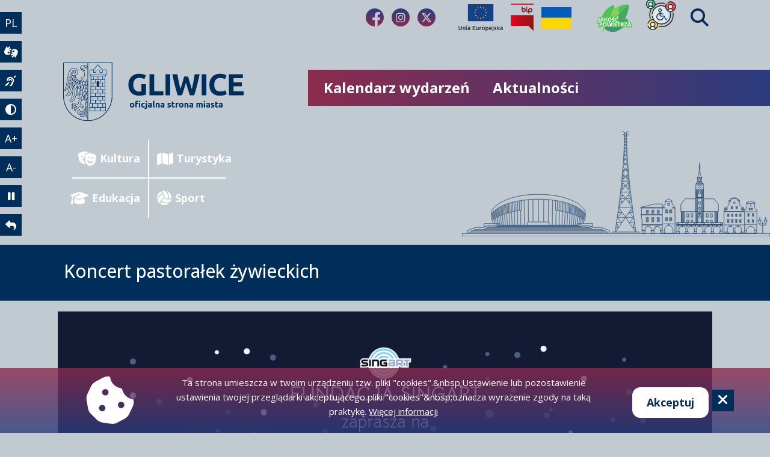

--- FILE ---
content_type: text/html; charset=UTF-8
request_url: https://kultura.gliwice.eu/wydarzenia/kulturalne/2023-01-10/koncert-pastoralek-zywieckich
body_size: 9622
content:

<!DOCTYPE html>
<html lang="pl" dir="ltr" prefix="og: https://ogp.me/ns#" class="dynamic-font-size h-100">
  <head>
    <meta charset="utf-8" />
<script async src="https://www.googletagmanager.com/gtag/js?id=G-V4CJ4VR14P"></script>
<script>window.dataLayer = window.dataLayer || [];function gtag(){dataLayer.push(arguments)};gtag("js", new Date());gtag("set", "developer_id.dMDhkMT", true);gtag("config", "G-V4CJ4VR14P", {"groups":"default","page_placeholder":"PLACEHOLDER_page_location"});</script>
<meta name="description" content="Koncert nietypowy – Boże Narodzenie z punktu widzenia pastuszków!" />
<link rel="canonical" href="http://kultura.gliwice.eu/wydarzenia/kulturalne/2023-01-10/koncert-pastoralek-zywieckich" />
<link rel="icon" href="https://gliwice.eu/sites/all/themes/mayeryn/favicon.ico" />
<meta property="og:site_name" content="Gliwice - oficjalna strona miasta" />
<meta property="og:type" content="Aktualności" />
<meta property="og:url" content="http://kultura.gliwice.eu/wydarzenia/kulturalne/2023-01-10/koncert-pastoralek-zywieckich" />
<meta property="og:title" content="Koncert pastorałek żywieckich" />
<meta property="og:image" content="http://kultura.gliwice.eu/sites/default/files/event/images/SINGART_fundacja_PLAKAT_PASTORALKI_PERELKA.png" />
<meta property="og:locale" content="pl_PL" />
<meta name="Generator" content="Drupal 10 (https://www.drupal.org)" />
<meta name="MobileOptimized" content="width" />
<meta name="HandheldFriendly" content="true" />
<meta name="viewport" content="width=device-width, initial-scale=1.0" />
<style>div#sliding-popup, div#sliding-popup .eu-cookie-withdraw-banner, .eu-cookie-withdraw-tab {background: #0779bf} div#sliding-popup.eu-cookie-withdraw-wrapper { background: transparent; } #sliding-popup h1, #sliding-popup h2, #sliding-popup h3, #sliding-popup p, #sliding-popup label, #sliding-popup div, .eu-cookie-compliance-more-button, .eu-cookie-compliance-secondary-button, .eu-cookie-withdraw-tab { color: #ffffff;} .eu-cookie-withdraw-tab { border-color: #ffffff;}</style>
<link rel="alternate" hreflang="x-default" href="http://kultura.gliwice.eu/wydarzenia/kulturalne/2023-01-10/koncert-pastoralek-zywieckich" />
<link rel="alternate" hreflang="pl" href="http://kultura.gliwice.eu/wydarzenia/kulturalne/2023-01-10/koncert-pastoralek-zywieckich" />
<link rel="alternate" hreflang="en" href="http://kultura.gliwice.eu/wydarzenia/kulturalne/2023-01-10/koncert-pastoralek-zywieckich?language=en" />
<link rel="alternate" hreflang="de" href="http://kultura.gliwice.eu/wydarzenia/kulturalne/2023-01-10/koncert-pastoralek-zywieckich?language=de" />
<link rel="alternate" hreflang="fr" href="http://kultura.gliwice.eu/wydarzenia/kulturalne/2023-01-10/koncert-pastoralek-zywieckich?language=fr" />
<link rel="alternate" hreflang="ru" href="http://kultura.gliwice.eu/wydarzenia/kulturalne/2023-01-10/koncert-pastoralek-zywieckich?language=ru" />

    <title>Koncert pastorałek żywieckich | Gliwice</title>
    <link rel="stylesheet" media="all" href="/sites/default/files/css/css_MOnQw-ErlcNtysHfKkssMxIVON4WB8QXx2DIlHf709U.css?delta=0&amp;language=pl&amp;theme=mayeryn&amp;include=[base64]" />
<link rel="stylesheet" media="all" href="/sites/default/files/css/css_7LAnPF429RBfFvA39klGSj7u9cTf6vKqcNqdCxaBjO8.css?delta=1&amp;language=pl&amp;theme=mayeryn&amp;include=[base64]" />
<link rel="stylesheet" media="all" href="/sites/default/files/css/css_DuA_8jnvrga4NQxajEvYmv5LqIFUVKPXdsQcmk-eqDA.css?delta=2&amp;language=pl&amp;theme=mayeryn&amp;include=[base64]" />
<link rel="stylesheet" media="all" href="/sites/default/files/css/css_WFlamHpwyjXnPubJUEbzf2I9PVAsTbGHOl94dSFA-LA.css?delta=3&amp;language=pl&amp;theme=mayeryn&amp;include=[base64]" />
<link rel="stylesheet" media="all" href="//cdn.jsdelivr.net/npm/slick-carousel@1.8.1/slick/slick.css" />
<link rel="stylesheet" media="all" href="//fonts.googleapis.com/icon?family=Material+Icons" />
<link rel="stylesheet" media="all" href="//cdnjs.cloudflare.com/ajax/libs/bootstrap-datepicker/1.9.0/css/bootstrap-datepicker.min.css" />
<link rel="stylesheet" media="all" href="/sites/default/files/css/css_xPg9OUDFqjMIwZ62n3hylSvFe_Yo2VO3-I8nHNUYafc.css?delta=7&amp;language=pl&amp;theme=mayeryn&amp;include=[base64]" />

    
  </head>
  <body class="path-node page-node-type-event   d-flex flex-column h-100">
        <div class="visually-hidden-focusable skip-link p-3 container">
      <a href="#main-content" class="p-2">
        Przejdź do treści
      </a>
    </div>
    
        <div class="dialog-off-canvas-main-canvas" data-off-canvas-main-canvas>
        <input type="hidden" value="PL" id="lang"/>

<div>
	<aside class="accessibility_bar flex-wrap">
		<div class="d-flex flex-row ">
		<button class="accessibility_bar_button d-flex justify-content-center align-items-center text-decoration-none" onclick="selectLanguage()" title="Wybierz język">PL</button>
		<div class="select_language_wrap" style="display: none;">
			<a href="/" class="accessibility_bar_button select_language_button text-decoration-none d-flex justify-content-center align-items-center">PL</a>
			<a href="/en" class="accessibility_bar_button select_language_button text-decoration-none d-flex justify-content-center align-items-center">EN</a>
			<a href="/de" class="accessibility_bar_button select_language_button text-decoration-none d-flex justify-content-center align-items-center">DE</a>
			<a href="/fr" class="accessibility_bar_button select_language_button text-decoration-none d-flex justify-content-center align-items-center">FR</a>
			<a href="/ru" class="accessibility_bar_button select_language_button text-decoration-none d-flex justify-content-center align-items-center">RU</a>
		</div>
		</div>
    <a title="Tłumacz języka migowego" href="https://pzgomaz.com/notLogged?customer=UM_Gliwice" aria-label="wideotłumacz" rel="noreferrer noopener" target="_blank" class="accessibility_bar_button d-flex justify-content-center align-items-center text-decoration-none">
      <i class="fa-solid fa-hands-asl-interpreting"></i>
      <span class="visually-hidden">Wideotłumacz</span>
    </a>
		<a title="Język migowy" href="https://bip.gliwice.eu/jezyk-migowy" aria-label="język migowy" rel="noreferrer noopener" target="_blank" class="accessibility_bar_button d-flex justify-content-center align-items-center text-decoration-none">
      <i class="fa-solid fa-ear-deaf"></i>
      <span class="visually-hidden">Język migowy</span>
    </a>
    <button title="Wersja kontrastowa" onclick="contrastMode()" aria-label="tryb kontrastowy" class="accessibility_bar_button d-flex justify-content-center align-items-center text-decoration-none">
      <i class="fa-solid fa-circle-half-stroke"></i>
      <span class="visually-hidden">Tryb kontrastowy</span>
    </button>

		<button title="Powiększ stronę" onclick="fontSizePlus();" class="accessibility_bar_button d-flex justify-content-center align-items-center text-decoration-none" aria-label="powiększenie tekstu">A+</button>
		<button title="Pomniejsz stronę" onclick="fontSizeMinus();" class="accessibility_bar_button d-flex justify-content-center align-items-center text-decoration-none" aria-label="zmniejszenie tekstu">A-</button>
		<button title="Zatrzymaj animację" id="animationsBtn" onclick="disableAnimations();" type="button" class="accessibility_bar_button d-flex justify-content-center align-items-center text-decoration-none">
      <i class="fa-solid fa-pause"></i>
      <span class="visually-hidden">Zatrzymaj animację</span>
    </button>
		<a title="Powrót do strony głównej" href="https://gliwice.eu" aria-label="powrót" class="accessibility_bar_button d-flex justify-content-center align-items-center text-decoration-none">
      <i class="fa-solid fa-reply"></i>
      <span class="visually-hidden">Powrót</span>
    </a>
	</aside>

    <header class="header">
        <div class="header_logo_wrap">
            <a href="https://gliwice.eu" aria-label="powrót">
              <div class="header_logo_image">
                <img src="/sites/all/themes/mayeryn/logo.svg" id="logo_view" alt="Logotyp miasta Gliwice" title="Przejdź do strony głównej"> </img>
	    <!--    <div class="region region-nav-branding">
    <div id="block-mayeryn-branding" class="settings-tray-editable block block-system block-system-branding-block" data-drupal-settingstray="editable">
  
    
  
  <img src="/sites/all/themes/mayeryn/logo.svg" alt="Strona główna" />

</div>

  </div>
 // iras 30.01.2025 -->
              </div>
            </a>
                    </div>
        <div class="header_top">
            <div class="header_mobile_menu desktop_hidden">
                <button class="header_mobile_menu_button" onclick="toggleMobileMenu()" aria-label="Menu mobilne">
                    <i class="fa-solid fa-bars"></i>
                </button>
                <nav class="header_mobile_menu_nav">
                    <form method="get" action="/solr-search/" class="form-inline p-2">
                        <label for="search_api_fulltext_1" class="d-none">Przeszukaj stronę</label>
                        <input placeholder="Przeszukaj stronę" class="form-control mt-2" type="search" name="search_api_fulltext" id="search_api_fulltext_1">
                        <input type="submit" class="btn btn-outline-secondary" value="Szukaj">
                    </form>
                    <ul class="header_mobile_menu_list">
                                                                                                    
                                                                                    <li class="header_mobile_menu_list_el">
                                    <a href="https://gama.gliwice.eu" class="header_mobile_menu_nav_link">Kalendarz wydarzeń</a>
                                </li>
                                                                                                                <li class="header_mobile_menu_list_el">
                                    <a href="http://kultura.gliwice.eu/aktualnosci-kulturalne" class="header_mobile_menu_nav_link">Aktualności</a>
                                </li>
                                                    
                                                                            <li class="header_mobile_menu_list_el">
                                <a href="https://kultura.gliwice.eu" class="header_mobile_menu_nav_link">Kultura</a>
                            </li>
                                                    <li class="header_mobile_menu_list_el">
                                <a href="https://turystyka.gliwice.eu" class="header_mobile_menu_nav_link">Turystyka</a>
                            </li>
                                                    <li class="header_mobile_menu_list_el">
                                <a href="https://edukacja.gliwice.eu" class="header_mobile_menu_nav_link">Edukacja</a>
                            </li>
                                                    <li class="header_mobile_menu_list_el">
                                <a href="https://sport.gliwice.eu" class="header_mobile_menu_nav_link">Sport</a>
                            </li>
                                            </ul>
                </nav>
            </div>
            <div class="header_top_bar">
                <div class="header_top_bar_wrap">
                                                                                    <a href="https://www.facebook.com/Miasto.Gliwice" aria-label="fa-brands fa-facebook-f" class="header_top_sm" rel="noopener noreferrer" target="_blank">
                           <i class="fa-brands fa-facebook-f"></i>
                        </a>
                                            <a href="https://www.instagram.com/gliwice.official/?hl=pl" aria-label="fa-brands fa-instagram" class="header_top_sm" rel="noopener noreferrer" target="_blank">
                           <i class="fa-brands fa-instagram"></i>
                        </a>
                                            <a href="https://twitter.com/Miasto_Gliwice" aria-label="fa-brands fa-x-twitter" class="header_top_sm" rel="noopener noreferrer" target="_blank">
                           <i class="fa-brands fa-x-twitter"></i>
                        </a>
                                    </div>

                <div class="header_top_bar_wrap">
                                        
                    <a title="Projekty unijne" aria-label="Projekty unijne" href="/projekty-unijne" class="header_top_icons">
                        <img src="/sites/default/files/2022-03/UE.svg" width="74" height="45" alt="EU"/>
                    </a>
                    <a title="Biuletyn Informacji Publicznej" aria-label="Biuletyn Informacji Publicznej" href="http://bip.gliwice.eu/" class="header_top_icons" rel="noopener noreferrer" target="_blank">
                        <img src="/sites/default/files/2022-03/bip.webp" width="38" height="46" alt="BIP"/>
                    </a>
                    <a title="Pomoc Ukrainie" aria-label="Pomoc Ukrainie" href="https://gliwice.eu/pomocukrainie" class="header_top_icons" rel="noopener noreferrer" target="_blank">
                        <img src="/sites/default/files/styles/gliwice_50x35/public/2024-03/flaga_ukrainy.png.webp?itok=uUB8Ahsy" width="50" height="35" alt="UA"/>
                    </a>
                </div>

                <div class="header_top_bar_wrap">
                                        
                    <a title="Jakość powietrza" aria-label="Jakość powietrza" href="/jakosc-powietrza" class="header_top_icons" rel="noopener noreferrer" target="_blank">
                        <img src="/sites/default/files/2024-09/Jakość_powietrza.webp" width="68" height="55" alt="Jakość powietrza"/>
                    </a>
                    <a title="Dla osób z niepełnosprawnościami" aria-label="Dla osób z niepełnosprawnościami" href="https://niepelnosprawni.gliwice.eu" class="header_top_icons" rel="noopener noreferrer" target="_blank">
                        <img src="/sites/all/themes/mayeryn/images/niepelnosprawnosc.svg" width="60" height="60" alt="Dla osób z niepełnosprawnościami"/>
                    </a>
                    <form method="get" action="/solr-search/" class="header_top_icons">
                        <button type="button" aria-label="Find" id="magnifying-glass-btn" title="Wyszukaj na stronie">
                            <i class="fa-solid fa-magnifying-glass"></i>
                        </button>
                        <label for="search_api_fulltext" class="d-none">Szukaj</label>
                        <input class="form-control ms-2 w-50" style="display: none;" type="search" placeholder="Szukaj" name="search_api_fulltext" id="search_api_fulltext">
                    </form>
                </div>
            </div>

            <nav class="header_top_nav">
                                                            <a href="https://gama.gliwice.eu" class="header_top_nav_link">Kalendarz wydarzeń</a>
                                                                                <a href="http://kultura.gliwice.eu/aktualnosci-kulturalne" class="header_top_nav_link">Aktualności</a>
                                                </nav>
        </div>
        <form method="get" action="/solr-search/" class="header_mobile_search d-lg-none">
          <label for="search_api_fulltext2" class="d-none">Szukaj</label>
          <input class="form-control ms-2 w-50" type="search" placeholder="Szukaj" name="search_api_fulltext2" id="search_api_fulltext2">
          <i class="fa-solid fa-magnifying-glass"></i>
      </form>
        <div class="header_middle">
            <div class="header_middle_left">
                <div class="header_middle_cross">
                                        
                    <a href="https://kultura.gliwice.eu" rel="noopener noreferrer" target="_blank" class="header_middle_cross_a">
                        <i class="fa-solid fa-masks-theater"></i>Kultura
                    </a>
                    <a href="https://turystyka.gliwice.eu" rel="noopener noreferrer" target="_blank" class="header_middle_cross_a">
                        <i class="fa-solid fa-map"></i>Turystyka
                    </a>
                    <a href="https://edukacja.gliwice.eu" rel="noopener noreferrer" target="_blank" class="header_middle_cross_a">
                        <i class="fa-solid fa-graduation-cap"></i>Edukacja
                    </a>
                    <a href="https://sport.gliwice.eu" rel="noopener noreferrer" target="_blank" class="header_middle_cross_a">
                        <i class="fa-solid fa-volleyball"></i>Sport
                    </a>
                </div>
            </div>
            <img src="/sites/default/files/2022-03/city_view.svg" id="city_view" class="header_middle_image"/>
        </div>
        <aside class="accessibility_bar social_media_mobile desktop_hidden" style="margin-top: 2rem;">
                                                    <a href="https://www.facebook.com/Miasto.Gliwice" aria-label="fa-brands fa-facebook-f" class="header_top_sm" rel="noopener noreferrer" target="_blank">
                    <i class="fa-brands fa-facebook-f"></i>
                </a>
                            <a href="https://www.instagram.com/gliwice.official/?hl=pl" aria-label="fa-brands fa-instagram" class="header_top_sm" rel="noopener noreferrer" target="_blank">
                    <i class="fa-brands fa-instagram"></i>
                </a>
                            <a href="https://twitter.com/Miasto_Gliwice" aria-label="fa-brands fa-x-twitter" class="header_top_sm" rel="noopener noreferrer" target="_blank">
                    <i class="fa-brands fa-x-twitter"></i>
                </a>
            
                                    <a title="Projekty unijne" aria-label="Projekty unijne" href="/projekty-unijne" class="header_top_icons">
                <img src="/sites/default/files/2022-03/UE.svg" width="37" height="23" alt="EU"/>
            </a>
            <a title="Biuletyn Informacji Publicznej" aria-label="Biuletyn Informacji Publicznej" href="http://bip.gliwice.eu/" class="header_top_icons" rel="noopener noreferrer" target="_blank">
                <img src="/sites/default/files/2022-03/bip.webp" width="19" height="23" alt="BIP"/>
            </a>
            <a title="Pomoc Ukrainie" aria-label="Pomoc Ukrainie" href="https://gliwice.eu/pomocukrainie" class="header_top_icons" rel="noopener noreferrer" target="_blank">
                <img src="/sites/default/files/styles/gliwice_50x35/public/2024-03/flaga_ukrainy.png.webp?itok=uUB8Ahsy" width="30" height="20" alt="UA"/>
            </a>
                        <a title="Jakość powietrza" aria-label="Jakość powietrza" href="/jakosc-powietrza" class="header_top_icons" rel="noopener noreferrer" target="_blank">
              <img src="/sites/default/files/2024-09/Jakość_powietrza.webp" width="36" height="30" alt="Jakość powietrza"/>
            </a>
        </aside>
            </header>
</div>
<main role="main">
  <a id="main-content" tabindex="-1"></a>
  
  
  

  <div class="">
        <div class="row g-0">
            <div class="order-1 order-lg-2 container-px">
          <div class="region region-content">
    <div data-drupal-messages-fallback class="hidden"></div>
<div id="block-mayeryn-page-title" class="block block-core block-page-title-block">
  
    
      
  <div class="page-title mb-4"><h1>
  <div class="first_title">
            Koncert pastorałek żywieckich
  </div>
</h1>
</div>


  </div>
<div class="main">
      <article class="main_content">
        <style>
    .main_content {
        flex-direction: row;
    }
</style>

    <div class="main_title_image_wrap align-items-center">
        <img class="img-fluid" src="/sites/default/files/event/images/SINGART_fundacja_PLAKAT_PASTORALKI_PERELKA.png" alt="plakat"/>
        <p style="max-width: 1140px;"></p>
    </div>

<article class="article" style="width: 90%">
    <div class="article_title_wrap">
        <h2 class="article_title_h2">
            Koncert pastorałek żywieckich
        </h2>
        <span class="article_title_span">
            Opublikowane: 23.12.2022 / Sekcja: 
                            <a href="/kategorie-wydarzenia/kulturalne">Kulturalne&nbsp;</a>
                            <a href="/kategorie-wydarzenia/kategorie-wydarzenia/kulturalne/koncert">Koncert&nbsp;</a>
                    </span>
    </div>

    
    <div class="row">
        <div class="col">
	    <p>
		<b>Czas wydarzenia:</b> 
				    10.01.2023 18:00:00 
					    </p>    
        </div>
    </div>

    <div class="row">
        <div class="col">
            <p>
                <b>Miejsce wydarzenia: </b>
                                    Centrum 3.0 – Gliwicki Ośrodek Działań Społecznych (ul. Studzienna 6)&nbsp;
                                
            </p>
        </div>
    </div>

    <div class="row">
        <div class="col">
            <p>
                <b>Organizator:</b> 
                                    Fundacja Singart&nbsp;
                            </p>
        </div>
    </div>

    
    <div class="article_content">
        
            <div class="clearfix text-formatted field field--name-body field--type-text-with-summary field--label-hidden field__item"><p>Koncert nietypowy – Boże Narodzenie z punktu widzenia pastuszków! Przeróżne przygody, wpadki i wypadki, ich reakcje na widok aniołów, ich ogromne zaangażowanie i przeżywanie tego wielkiego wydarzenia – wszystko żartobliwie i zarazem pięknie niesione przez ludową tradycję w pastorałkach z Beskidu Żywieckiego.</p>
<p>Wykonawcy:</p>
<ul>
<li>Jacek Dzwonowski – skrzypce,</li>
<li>Maria Szczepaniec, Mirosław Walczak – skrzypce,</li>
<li>Grażyna Dzwonowska – altówka,</li>
<li>Martyna Dzwonowska – wiolonczela,&nbsp;</li>
<li>Dominika Płonka – flety,</li>
<li>wokaliści – uczniowie Fundacji Singart: dzieci, młodzież i dorośli.</li>
</ul>
<p>Wstęp wolny.</p>
</div>
      
    </div>

    
    
    </article>

    </article>
  </div>

  </div>

      </div>
          </div>
  </div>
<label for="g-recaptcha-response-100000" class="d-none">reCAPTCHA</label>
</main>

<footer class="mt-auto ">
  <div class="">
    <div class="container-px">
    <div id="newsletter-form" class="row align-items-end">
         <div class="col-md-4 mb-4">
                                        
            <ul class="nav navbar-nav">
                                    <li class="nav-item">
                        <a href="/deklaracja-dostepnosci-0" class="nav-link">Deklaracja dostępności</a>
                    </li>
                                    <li class="nav-item">
                        <a href="/mapa-stron" class="nav-link">Mapa strony</a>
                    </li>
                                    <li class="nav-item">
                        <a href="/kontakt" class="nav-link">Kontakt</a>
                    </li>
                                    <li class="nav-item">
                        <a href="/sites/default/files/imce/bpm_68_1_1.pdf" class="nav-link">Informacje o ochronie danych osobowych</a>
                    </li>
                                    <li class="nav-item">
                        <a href="https://gliwice.eu/sites/default/files/2023-03/informacja_o_urzedzie_miejskim_w_gliwicach_w_tekscie_latwym_do_czytania_i_zrozumienia_etr.docx" class="nav-link">Informacja o działalności Urzędu w ETR</a>
                    </li>
                                    <li class="nav-item">
                        <a href="/informacja-o-dzialalnosci-urzedu-w-pjm" class="nav-link">Informacja o działalności urzędu w PJM</a>
                    </li>
                                    <li class="nav-item">
                        <a href="https://bip.gliwice.eu/[base64]" class="nav-link">Informacja o ochronie danych osobowych w mediach społecznościowych</a>
                    </li>
                            </ul>
            <p class="px-2">„Miejski Serwis Internetowy – Gliwice”, ISSN: 1734-5480</p>
        </div>

        <div class="col-md-4 d-flex justify-content-center align-items-center mb-4" id="block-newsletter">
    <div class="d-flex flex-column">
        <p class="save-to-newsletter">Zapisz się do naszego Newslettera</p>
        <p class="save-to-newsletter-desc">Zapisz się do newslettera, aby być na bieżąco z informacjami o mieście.</p>
        <form data-block="footer" action="/wydarzenia/kulturalne/2023-01-10/koncert-pastoralek-zywieckich" method="post" id="simplenews-subscriptions-block-324a0afd" accept-charset="UTF-8">
  <div class="field--type-email field--name-mail field--widget-email-default js-form-wrapper form-wrapper row" data-drupal-selector="edit-mail-wrapper" id="edit-mail-wrapper">      <div class="js-form-item form-item js-form-type-email form-type-email js-form-item-mail-0-value form-item-mail-0-value">
      <label for="edit-mail-0-value" class="js-form-required form-required">Email</label>
        
  <input data-drupal-selector="edit-mail-0-value" aria-describedby="edit-mail-0-value--description" type="email" id="edit-mail-0-value" name="mail[0][value]" value="" size="60" maxlength="254" placeholder="" class="form-email required form-control" required="required" aria-required="true" />


            <div id="edit-mail-0-value--description" class="description">
      Adres email subskrybenta
    </div>
  </div>

  </div><div class="field--type-entity-reference field--name-subscriptions field--widget-simplenews-subscription-select js-form-wrapper form-wrapper row" data-drupal-selector="edit-subscriptions-wrapper" id="edit-subscriptions-wrapper"></div>
  <input autocomplete="off" data-drupal-selector="form-fb65pdn6s1m7fcphylsm8p-yyu3h99rgfoj3pqw2gsk" type="hidden" name="form_build_id" value="form-FB65pdn6s1M7FcPhYlsM8P-yYU3h99RgFoJ3pqW2GSk" />


  <input data-drupal-selector="edit-simplenews-subscriptions-block-324a0afd" type="hidden" name="form_id" value="simplenews_subscriptions_block_324a0afd" />



                    <fieldset  data-drupal-selector="edit-captcha" class="captcha captcha-type-challenge--image">
          <legend class="captcha__title js-form-required form-required">
            CAPTCHA
          </legend>
                  <div class="captcha__element">
            
  <input data-drupal-selector="edit-captcha-sid" type="hidden" name="captcha_sid" value="84793210" />


  <input data-drupal-selector="edit-captcha-token" type="hidden" name="captcha_token" value="yDJeO12DGS1mEG1KzJLSKlRy56Vnjz9ZJUPwejIxwzs" />

<div class="captcha__image-wrapper js-form-wrapper form-wrapper row" data-drupal-selector="edit-captcha-image-wrapper" id="edit-captcha-image-wrapper"><img data-drupal-selector="edit-captcha-image" src="/image-captcha-generate/84793210/1768866297" width="215" height="72" alt="CAPTCHA obrazkowa" title="CAPTCHA obrazkowa" loading="lazy" class="img-fluid" />

<div class="reload-captcha-wrapper" title="Generate new CAPTCHA image">
    <a href="/image-captcha-refresh/simplenews_subscriptions_block_324a0afd" class="reload-captcha">Wczytaj nowe captcha!</a>
</div>
</div><div class="js-form-item form-item js-form-type-textfield form-type-textfield js-form-item-captcha-response form-item-captcha-response">
      <label for="edit-captcha-response" class="js-form-required form-required">Jaki kod znajduje się na obrazku?</label>
        
  <input autocomplete="off" data-drupal-selector="edit-captcha-response" aria-describedby="edit-captcha-response--description" type="text" id="edit-captcha-response" name="captcha_response" value="" size="15" maxlength="128" class="form-text required form-control" required="required" aria-required="true" />


            <div id="edit-captcha-response--description" class="description">
      Wprowadź znaki widoczne na obrazku.
    </div>
  </div>

          </div>
                      <div class="captcha__description description">To pytanie sprawdza, czy jesteś człowiekiem i zapobiega wysyłaniu spamu.</div>
                          </fieldset>
            <div data-drupal-selector="edit-actions" class="form-actions js-form-wrapper form-wrapper row" id="edit-actions">
    <input data-drupal-selector="edit-submit" type="submit" id="edit-submit" name="op" value="Subskrybuj" class="button button--primary js-form-submit form-submit btn btn-primary" />

</div>
</form>

        <p class="save-to-newsletter-desc"><a href="https://gliwice.eu/INFORMACJA-SZCZEGOLOWA-O-PRZETWARZANIU">Informacja szczegółowa o przetwarzaniu danych osobowych</a></p>
    </div>
</div>
 

        <div class="col-md-4 d-flex flex-column flex-wrap justify-content-center align-items-center justify-content-md-end align-items-md-end mb-4">
            <div class="btn-group mb-5" role="group">
                <button style="height: auto;" id="btn-open-data" type="button" class="btn btn-primary dropdown-toggle" data-bs-toggle="dropdown" aria-expanded="false">
                    Otwarte dane
                </button>
                <ul class="dropdown-menu" aria-labelledby="btn-open-data">
                                                                                    <li><a class="dropdown-item" href="https://open-data-gliwice.hub.arcgis.com/">Otwarte dane</a></li>
                                            <li><a class="dropdown-item" href="/api/maps/300/pl">Mapy - JSON</a></li>
                                    </ul>
            </div>
            <p>Zaprojektowane przez:</p>
            <a href="https://mayeryn.com" rel="noopener noreferrer" target="_blank">
                <img class="img-fluid" src="/sites/default/files/2022-03/mayeryn.webp" width="175" height="37" alt="Mayeryn"/>
            </a>
        </div>
    </div>
</div>

  </div>
</footer>


    </div>

    
    <script type="application/json" data-drupal-selector="drupal-settings-json">{"path":{"baseUrl":"\/","pathPrefix":"","currentPath":"node\/51729","currentPathIsAdmin":false,"isFront":false,"currentLanguage":"pl"},"pluralDelimiter":"\u0003","suppressDeprecationErrors":true,"google_analytics":{"account":"G-V4CJ4VR14P","trackOutbound":1,"trackMailto":1,"trackTel":1,"trackDownload":1,"trackDownloadExtensions":"7z|aac|arc|arj|asf|asx|avi|bin|csv|doc(x|m)?|dot(x|m)?|exe|flv|gif|gz|gzip|hqx|jar|jpe?g|js|mp(2|3|4|e?g)|mov(ie)?|msi|msp|pdf|phps|png|ppt(x|m)?|pot(x|m)?|pps(x|m)?|ppam|sld(x|m)?|thmx|qtm?|ra(m|r)?|sea|sit|tar|tgz|torrent|txt|wav|wma|wmv|wpd|xls(x|m|b)?|xlt(x|m)|xlam|xml|z|zip"},"simple_popup_blocks":{"settings":[]},"eu_cookie_compliance":{"cookie_policy_version":"1.0.0","popup_enabled":true,"popup_agreed_enabled":false,"popup_hide_agreed":false,"popup_clicking_confirmation":false,"popup_scrolling_confirmation":false,"popup_html_info":"\u003Cdiv class=\u0022cookies_wrap\u0022\u003E\n    \u003Cdiv id=\u0022popup-text\u0022\u003E\u003C\/div\u003E\n    \u003Ci class=\u0022fa-solid fa-cookie-bite cookies_wrap_icon\u0022\u003E\u003C\/i\u003E\n    \u003Cp class=\u0022cookies_wrap_text\u0022 style=\u0022width: 65%; padding-top: 50px; padding-bottom: 50px;\u0022\u003E\n       Ta strona umieszcza w twoim urz\u0105dzeniu tzw. pliki \u0026quot;cookies\u0026quot;.\u0026amp;nbsp;Ustawienie lub pozostawienie ustawienia twojej przegl\u0105darki akceptuj\u0105cego pliki \u0026quot;cookies\u0026quot;\u0026amp;nbsp;oznacza wyra\u017cenie zgody na tak\u0105 praktyk\u0119.\n\n               \u003Cbutton type=\u0022button\u0022 class=\u0022find-more-button eu-cookie-compliance-more-button\u0022\u003EWi\u0119cej informacji\u003C\/button\u003E\n          \u003C\/p\u003E\n    \u003Cdiv id=\u0022popup-buttons\u0022 class=\u0022eu-cookie-compliance-buttons\u0022\u003E\n        \u003Cbutton type=\u0022button\u0022 class=\u0022agree-button eu-cookie-compliance-secondary-button cookies_wrap_button\u0022 onclick=\u0022toggleCookies()\u0022\u003E\n            Akceptuj\n        \u003C\/button\u003E\n                    \u003Cbutton class=\u0022cookies_wrap_button_cross\u0022 onclick=\u0022toggleCookies()\u0022 aria-label=\u0022Cookie\u0022\u003E\n                \u003Ci class=\u0022fa-solid fa-xmark\u0022\u003E\u003C\/i\u003E\n            \u003C\/button\u003E\n            \u003C\/div\u003E\n\u003C\/div\u003E\n\n\u003Cscript\u003E\n    document.addEventListener(\u0027DOMContentLoaded\u0027, function(e) {\n        document.getElementById(\u0027sliding-popup\u0027).removeAttribute(\u0027class\u0027);\n        document.getElementById(\u0027sliding-popup\u0027).removeAttribute(\u0027style\u0027);\n        document.getElementById(\u0027sliding-popup\u0027).classList.add(\u0027cookies_wrap\u0027);\n    });\n\u003C\/script\u003E","use_mobile_message":false,"mobile_popup_html_info":"\u003Cdiv class=\u0022cookies_wrap\u0022\u003E\n    \u003Cdiv id=\u0022popup-text\u0022\u003E\u003C\/div\u003E\n    \u003Ci class=\u0022fa-solid fa-cookie-bite cookies_wrap_icon\u0022\u003E\u003C\/i\u003E\n    \u003Cp class=\u0022cookies_wrap_text\u0022 style=\u0022width: 65%; padding-top: 50px; padding-bottom: 50px;\u0022\u003E\n       \n               \u003Cbutton type=\u0022button\u0022 class=\u0022find-more-button eu-cookie-compliance-more-button\u0022\u003EWi\u0119cej informacji\u003C\/button\u003E\n          \u003C\/p\u003E\n    \u003Cdiv id=\u0022popup-buttons\u0022 class=\u0022eu-cookie-compliance-buttons\u0022\u003E\n        \u003Cbutton type=\u0022button\u0022 class=\u0022agree-button eu-cookie-compliance-secondary-button cookies_wrap_button\u0022 onclick=\u0022toggleCookies()\u0022\u003E\n            Akceptuj\n        \u003C\/button\u003E\n                    \u003Cbutton class=\u0022cookies_wrap_button_cross\u0022 onclick=\u0022toggleCookies()\u0022 aria-label=\u0022Cookie\u0022\u003E\n                \u003Ci class=\u0022fa-solid fa-xmark\u0022\u003E\u003C\/i\u003E\n            \u003C\/button\u003E\n            \u003C\/div\u003E\n\u003C\/div\u003E\n\n\u003Cscript\u003E\n    document.addEventListener(\u0027DOMContentLoaded\u0027, function(e) {\n        document.getElementById(\u0027sliding-popup\u0027).removeAttribute(\u0027class\u0027);\n        document.getElementById(\u0027sliding-popup\u0027).removeAttribute(\u0027style\u0027);\n        document.getElementById(\u0027sliding-popup\u0027).classList.add(\u0027cookies_wrap\u0027);\n    });\n\u003C\/script\u003E","mobile_breakpoint":768,"popup_html_agreed":false,"popup_use_bare_css":false,"popup_height":"auto","popup_width":"100%","popup_delay":1000,"popup_link":"\/polityka-prywatnosci","popup_link_new_window":true,"popup_position":false,"fixed_top_position":true,"popup_language":"pl","store_consent":false,"better_support_for_screen_readers":false,"cookie_name":"","reload_page":false,"domain":"","domain_all_sites":false,"popup_eu_only":false,"popup_eu_only_js":false,"cookie_lifetime":100,"cookie_session":0,"set_cookie_session_zero_on_disagree":0,"disagree_do_not_show_popup":false,"method":"opt_in","automatic_cookies_removal":true,"allowed_cookies":"","withdraw_markup":"\u003Cbutton type=\u0022button\u0022 class=\u0022eu-cookie-withdraw-tab\u0022\u003EUstawienia prywatno\u015bci\u003C\/button\u003E\n\u003Cdiv aria-labelledby=\u0022popup-text\u0022 class=\u0022eu-cookie-withdraw-banner\u0022\u003E\n  \u003Cdiv class=\u0022popup-content info eu-cookie-compliance-content\u0022\u003E\n    \u003Cdiv id=\u0022popup-text\u0022 class=\u0022eu-cookie-compliance-message\u0022 role=\u0022document\u0022\u003E\n      \u003Cp\u003ETa strona umieszcza w Twoim urz\u0105dzeniu tzw. pliki \u0022cookies\u0022.\u003Cbr\u003EUstawienie lub pozostawienie ustawienia Twojej przegl\u0105darki akceptuj\u0105cego pliki \u0022cookies\u0022\u0026nbsp;\u003Cbr\u003Eoznacza wyra\u017cenie zgody na tak\u0105 praktyk\u0119.\u003C\/p\u003E\n\n    \u003C\/div\u003E\n    \u003Cdiv id=\u0022popup-buttons\u0022 class=\u0022eu-cookie-compliance-buttons\u0022\u003E\n      \u003Cbutton type=\u0022button\u0022 class=\u0022eu-cookie-withdraw-button \u0022\u003EWycofaj zgod\u0119\u003C\/button\u003E\n    \u003C\/div\u003E\n  \u003C\/div\u003E\n\u003C\/div\u003E","withdraw_enabled":false,"reload_options":0,"reload_routes_list":"","withdraw_button_on_info_popup":false,"cookie_categories":[],"cookie_categories_details":[],"enable_save_preferences_button":true,"cookie_value_disagreed":"0","cookie_value_agreed_show_thank_you":"1","cookie_value_agreed":"2","containing_element":"body","settings_tab_enabled":false,"olivero_primary_button_classes":"","olivero_secondary_button_classes":"","close_button_action":"close_banner","open_by_default":true,"modules_allow_popup":true,"hide_the_banner":false,"geoip_match":true,"unverified_scripts":["\/"]},"statistics":{"data":{"nid":"51729"},"url":"\/core\/modules\/statistics\/statistics.php"},"ajaxTrustedUrl":{"form_action_p_pvdeGsVG5zNF_XLGPTvYSKCf43t8qZYSwcfZl2uzM":true},"user":{"uid":0,"permissionsHash":"73ca46e34b99013fc4aea6baa0299dd1449904843c32625ebdc0c6ffdc6cd9e3"}}</script>
<script src="/sites/default/files/js/js_j8AkGAT0N8a6W59zG1p4oXkww1SzaRYFjM2HUTunEEQ.js?scope=footer&amp;delta=0&amp;language=pl&amp;theme=mayeryn&amp;include=eJxtztEKwyAMBdAf0vm075HoMps1NWLig3-_UkYLo0_JPXBJkoipdWjPkM7Vf9QzGKo5HDGLrIT72BoT1IzhDl0RKYwRKvA0yhr-wdEGZa9As7xAOJL_Jd_x3VEXt8HEPmvIg2109GqTqZbTC0sCPllpv4-xSRstJpa8argxpwZGerz16qMBPy75AtXFZrw"></script>
<script src="/sites/default/files/js/js_R9O91HpH0pgrPJ6Tbpf_folbuxqL5Quaowiy3o6Xs4s.js?scope=footer&amp;delta=1&amp;language=pl&amp;theme=mayeryn&amp;include=eJxtztEKwyAMBdAf0vm075HoMps1NWLig3-_UkYLo0_JPXBJkoipdWjPkM7Vf9QzGKo5HDGLrIT72BoT1IzhDl0RKYwRKvA0yhr-wdEGZa9As7xAOJL_Jd_x3VEXt8HEPmvIg2109GqTqZbTC0sCPllpv4-xSRstJpa8argxpwZGerz16qMBPy75AtXFZrw"></script>
<script src="//cdn.jsdelivr.net/npm/slick-carousel@1.8.1/slick/slick.min.js"></script>
<script src="//cdnjs.cloudflare.com/ajax/libs/bootstrap-datepicker/1.9.0/js/bootstrap-datepicker.min.js"></script>
<script src="/sites/default/files/js/js_IhorScaONHYes5sWLgajEVgsoD797lnltV7rG5jkWDE.js?scope=footer&amp;delta=4&amp;language=pl&amp;theme=mayeryn&amp;include=eJxtztEKwyAMBdAf0vm075HoMps1NWLig3-_UkYLo0_JPXBJkoipdWjPkM7Vf9QzGKo5HDGLrIT72BoT1IzhDl0RKYwRKvA0yhr-wdEGZa9As7xAOJL_Jd_x3VEXt8HEPmvIg2109GqTqZbTC0sCPllpv4-xSRstJpa8argxpwZGerz16qMBPy75AtXFZrw"></script>
<script src="/sites/default/files/js/js_yCxb-W1fkbTNGr-QbOSQsKUjorHbEqKJf-HsaW38VSI.js?scope=footer&amp;delta=5&amp;language=pl&amp;theme=mayeryn&amp;include=eJxtztEKwyAMBdAf0vm075HoMps1NWLig3-_UkYLo0_JPXBJkoipdWjPkM7Vf9QzGKo5HDGLrIT72BoT1IzhDl0RKYwRKvA0yhr-wdEGZa9As7xAOJL_Jd_x3VEXt8HEPmvIg2109GqTqZbTC0sCPllpv4-xSRstJpa8argxpwZGerz16qMBPy75AtXFZrw"></script>

  </body>
</html>


--- FILE ---
content_type: image/svg+xml
request_url: https://kultura.gliwice.eu/sites/default/files/2022-03/city_view.svg
body_size: 61290
content:
<svg id="Group_8840" data-name="Group 8840" xmlns="http://www.w3.org/2000/svg" xmlns:xlink="http://www.w3.org/1999/xlink" width="1269.372" height="433.297" viewBox="0 0 1269.372 433.297">
  <defs>
    <clipPath id="clip-path">
      <rect id="Rectangle_3068" data-name="Rectangle 3068" width="1269.372" height="433.297" fill="none" stroke="#002e5a" stroke-width="1"/>
    </clipPath>
  </defs>
  <g id="Group_8839" data-name="Group 8839" clip-path="url(#clip-path)">
    <path id="Path_3949" data-name="Path 3949" d="M1268.858,433.3H.513A.513.513,0,0,1,0,432.783V420.877a.513.513,0,0,1,.513-.514H21.947V409.084a.6.6,0,0,1,.008-.1.543.543,0,0,1,.076-.192.515.515,0,0,1,.2-.174c.017-.009.036-.017.055-.026l35.073-13.665a.483.483,0,0,1,.135-.036.769.769,0,0,1,.09,0l28.312,1.148,11.192-4.053H90.707a.513.513,0,0,1-.514-.514V380.08a.514.514,0,0,1,.514-.514h37.325l-1.809-12.88-1.936,1.688a.512.512,0,0,1-.5.1.517.517,0,0,1-.338-.385,151.034,151.034,0,0,1-3.222-25.074.37.37,0,0,1,0-.051,56.622,56.622,0,0,1,1.062-13.6c18.362-40.5,99.7-69.818,193.448-69.818s175.082,29.32,193.415,69.716a56.8,56.8,0,0,1,1.085,13.665.467.467,0,0,1,0,.121,150.524,150.524,0,0,1-3.217,25.039.514.514,0,0,1-.842.285l-1.932-1.687-1.809,12.879h37.331a.513.513,0,0,1,.513.514v11.387a.512.512,0,0,1-.513.514h-6.382l11.192,4.053,28.315-1.148a.764.764,0,0,1,.091,0,.471.471,0,0,1,.135.036l35.067,13.666a.256.256,0,0,1,.041.017.5.5,0,0,1,.2.17.493.493,0,0,1,.089.235.64.64,0,0,1,0,.067v11.283H617.73V415.1a.513.513,0,0,1,.514-.513h12.339q1.322-8.645,2.6-17.154h0a.517.517,0,0,1,.023-.153q1.535-10.23,3-20.253l-.1-.263a.515.515,0,0,1,.053-.477.5.5,0,0,1,.181-.162q1.512-10.384,2.953-20.548a.4.4,0,0,1,0-.065.5.5,0,0,1,.043-.2q1.437-10.171,2.808-20.151a.51.51,0,0,1,.041-.3c.978-7.132,1.93-14.213,2.852-21.192a.557.557,0,0,1-.007-.088.517.517,0,0,1,.048-.217c8.067-61.1,14.009-116.4,17.942-167.115a.518.518,0,0,1,.029-.373c1.838-23.739,3.233-46.466,4.2-68.317a.491.491,0,0,1,0-.058q.609-13.764.992-27.066a.512.512,0,0,1,.013-.433q.352-12.32.512-24.274a.573.573,0,0,1,0-.117q.087-6.428.117-12.746l-6.6,4.517a.514.514,0,0,1-.58-.848l7.188-4.917c0-.969.008-1.94.009-2.906a.52.52,0,0,1,.152-.364c.1-.1.2-.2.365-.149l2.914.019L661.693.938a.514.514,0,0,1,.58-.848L673.995,8.11,685.718.091a.514.514,0,1,1,.58.848L675.679,8.2l2.477-.016h0a.511.511,0,0,1,.362.149.518.518,0,0,1,.152.364c0,.869,0,1.744.008,2.616l7.618,5.211a.514.514,0,1,1-.58.848l-7.032-4.811q.016,3.662.051,7.357v.038c.019,1.872.039,3.755.064,5.639a.5.5,0,0,1,0,.126q.038,2.937.091,5.894a.583.583,0,0,1,.008.093.522.522,0,0,1-.006.074q.1,6.066.258,12.21a.494.494,0,0,1,.017.133.458.458,0,0,1-.012.107q.075,2.916.158,5.852a.505.505,0,0,1,.007.243q.086,2.937.181,5.9a.516.516,0,0,1,.023.153.463.463,0,0,1-.015.121c.072,2.209.148,4.411.23,6.635a.534.534,0,0,1,.01.3q.251,6.875.564,13.865a.524.524,0,0,1,.015.335c.085,1.881.172,3.78.264,5.675a.507.507,0,0,1,.038.2.556.556,0,0,1-.022.152q.159,3.314.333,6.659a.516.516,0,0,1,.02.384q.2,3.873.42,7.781a.5.5,0,0,1,.05.221.532.532,0,0,1-.028.167c.155,2.759.316,5.518.485,8.306a.515.515,0,0,1,.024.408q.248,4.086.516,8.21a.511.511,0,0,1,.052.227.524.524,0,0,1-.027.166c.2,3.109.413,6.251.631,9.4a.511.511,0,0,1,.029.422c.209,3.006.427,6.016.651,9.055a.519.519,0,0,1,.06.243.5.5,0,0,1-.03.172q.384,5.178.8,10.42a.514.514,0,0,1,.033.4q.443,5.617.921,11.314l.008.015a.492.492,0,0,1,.049.188v0a.533.533,0,0,1-.013.148v.006h0l0,.008,0,.007v.006l0,.016q.288,3.425.587,6.885a.512.512,0,0,1,.035.4q.317,3.659.651,7.353a.509.509,0,0,1,.035.393c.207,2.3.417,4.593.633,6.907a.517.517,0,0,1,.063.245.533.533,0,0,1-.024.158c.221,2.382.448,4.793.679,7.2a.522.522,0,0,1,.034.356v0a.518.518,0,0,1,.049.217.509.509,0,0,1-.015.121.521.521,0,0,1,.031.336q.815,8.476,1.7,17.142a.507.507,0,0,1,.043.207.535.535,0,0,1-.012.107c.29,2.825.586,5.675.887,8.531a.515.515,0,0,1,.063.591q.514,4.88,1.052,9.813a.5.5,0,0,1,.036.213.487.487,0,0,1,.021.143.566.566,0,0,1-.008.091c0,.017,0,.035,0,.052a.5.5,0,0,1,.029.267q1.327,12.149,2.79,24.674a.612.612,0,0,1,.019.079v.01a.544.544,0,0,1,0,.115q1.55,13.265,3.255,26.963a.488.488,0,0,1,.019.149c.009.072.019.152.028.224a.579.579,0,0,1,.016.133q3.415,27.407,7.457,56.666a.516.516,0,0,1,.074.531q1.362,9.85,2.8,19.923a.511.511,0,0,1,.083.28.492.492,0,0,1-.022.15q1.449,10.171,2.973,20.584a.352.352,0,0,1,.054.064.509.509,0,0,1,.062.47l-.026.072q1.479,10.1,3.028,20.415a.506.506,0,0,1,.037.193.29.29,0,0,1,0,.044q1.273,8.469,2.594,17.111h12.574a.514.514,0,0,1,.514.513v5.267h538.369a.514.514,0,0,1,.514.514v11.907a.514.514,0,0,1-.514.514M1.027,432.271H1268.345V421.39H1.027Zm617.73-11.908h110.7V415.61h-13.78a.037.037,0,0,0-.012,0H632.6a.045.045,0,0,0-.013,0h-13.83Zm-17.233,0h4.959V409.422l-34.656-13.506-28.3,1.146a.473.473,0,0,1-.134-.008.421.421,0,0,1-.085-.026l-25.811-9.346-21.761,1.139a.536.536,0,0,1-.192-.022h0l-.007,0h0a.337.337,0,0,1-.057-.022l-17.249-7.9v5.588h2.328a.513.513,0,0,1,.514.513v1.729h4.3a.514.514,0,0,1,.514.513v1.734h4.3a.514.514,0,0,1,.514.513V393.2h30.8a.514.514,0,0,1,.514.514v3.04h6.884a.513.513,0,0,1,.513.513v3.039h6.881a.514.514,0,0,1,.514.513v3.04h41.252a.513.513,0,0,1,.513.514v4.986h10.965a.514.514,0,0,1,.514.513v4.986h10.966a.513.513,0,0,1,.514.514Zm-572.561,0H600.5v-4.479H28.962Zm-5.989,0h4.961v-4.991a.514.514,0,0,1,.514-.514H39.416v-4.986a.513.513,0,0,1,.513-.513H50.9v-4.986a.514.514,0,0,1,.513-.514H92.657v-3.04a.514.514,0,0,1,.514-.513h6.883v-3.039a.513.513,0,0,1,.513-.513h6.884v-3.04a.514.514,0,0,1,.514-.514h30.8v-1.734a.514.514,0,0,1,.514-.513h4.3V389.22a.513.513,0,0,1,.514-.513h4.3v-1.729a.513.513,0,0,1,.514-.513h2.327v-5.588l-17.256,7.9-.01,0-.006,0-.007,0-.015,0s.006.007-.006,0a.533.533,0,0,1-.209.028l-21.757-1.139-25.811,9.346a.471.471,0,0,1-.1.028.911.911,0,0,1-.122.006l-28.3-1.146L22.973,409.422Zm17.469-5.505H589.016v-4.472H40.442Zm675.5-.274h.418q-1.284-8.389-2.523-16.642l-9.375.007Zm-82.374,0H714.7l-40.418-58.575h-.387Zm-1.949,0h.7l11.452-16.635-9.633-.007q-1.238,8.253-2.522,16.642m-579.7-5.224H577.537v-4.472H51.923Zm41.762-5.5H535.773v-2.526H93.685Zm7.4-3.553h427.3v-2.525H101.08ZM634.3,396.914l9.7.006-7.041-17.969q-1.3,8.9-2.659,17.963M711,378.851l-6.582,18.069,9.263-.006q-1.369-9.119-2.681-18.063m-602.528,17.9h412.5v-2.526h-412.5ZM690.07,377.086l13.408,19.431,7.077-19.431Zm-52.742,0,7.548,19.262,13.26-19.262ZM139.795,393.2H489.663v-1.22H139.795Zm377.959-6.514,12.364,4.476a.513.513,0,0,1,.413-.208h7.714V380.592H480.066l15.726,7.2,21.737-1.138a.458.458,0,0,1,.153.012h0a.444.444,0,0,1,.067.021m-373.145,4.268H484.85v-1.22h-4.215a.483.483,0,0,1-.083.006H148.907a.474.474,0,0,1-.083-.006h-4.216Zm-53.389,0h8.7l11.789-4.268a.4.4,0,0,1,.066-.021h0a.449.449,0,0,1,.153-.012l21.733,1.138,15.727-7.2H134.566a.05.05,0,0,0-.013,0H91.22Zm58.2-2.246H480.04v-1.215H467.311a.042.042,0,0,0-.013,0H442.585s-.007,0-.008,0H162.162a.048.048,0,0,0-.013,0H149.42Zm325.707-2.242H477.2V380.09a.521.521,0,0,1,.012-.12.509.509,0,0,1,.07-.17.529.529,0,0,1,.152-.152l.006,0a.5.5,0,0,1,.209-.076h.006a.223.223,0,0,1,.069,0h3.916l2.507-25.432q-2.869-1.528-5.923-3Zm-7.268,0H474.1l3.135-35.8q-3.1-1.467-6.375-2.875Zm-7.722,0h6.693l3.03-39.1q-3.343-1.414-6.869-2.767Zm-8.226,0h7.2l2.881-42.25q-3.61-1.366-7.4-2.667Zm-8.79,0h7.761l2.7-45.262q-3.9-1.32-7.989-2.569Zm-9.44,0h8.411l2.486-48.138q-4.238-1.278-8.651-2.473Zm-10.17,0h9.143l2.256-50.884q-4.613-1.231-9.408-2.372Zm-11.034,0h10.007l2-53.5q-5.08-1.189-10.348-2.272Zm-12.038,0h11.009l1.666-55.976q-5.515-1.116-11.222-2.109Zm-13.243,0H399.41l1.459-58.261q-3.957-.678-8-1.294a.543.543,0,0,1-.087-.014q-2.2-.335-4.417-.651Zm-14.7,0H386.17L387.34,326.1l-1.908-.263a.513.513,0,0,1-.443-.508V285.842q-5.454-.832-11.053-1.536Zm-12.881,0h11.855l1.442-102.288q-7.862-.971-15.979-1.68l-.832,90.774h3a.513.513,0,0,1,.513.514Zm-88.739,0h87.713V374.3h-3s-.007,0-.008,0h-84.7Zm-12.881,0h11.853v-12.68a.514.514,0,0,1,.514-.514h3l-.823-90.774q-8.111.708-15.987,1.679Zm-14.705,0h13.679L255.525,284.3q-5.56.7-10.99,1.527v39.49a.512.512,0,0,1-.444.508c-.657.09-1.316.181-1.971.272Zm-13.237,0h12.21L241.1,326.246q-6.35.9-12.5,1.959Zm-12.037,0h11.01l-1.454-58.085q-5.741,1-11.292,2.123Zm-11.03,0h10l-1.731-55.754q-5.227,1.074-10.279,2.257Zm-10.177,0h9.149l-2-53.256q-4.791,1.139-9.4,2.371Zm-9.435,0h8.407l-2.242-50.612q-4.414,1.193-8.65,2.472Zm-8.794,0h7.767l-2.471-47.833q-4.077,1.247-7.99,2.571Zm-8.224,0h7.2l-2.674-44.92q-3.788,1.3-7.4,2.667Zm-7.722,0h6.692l-2.852-41.87q-3.526,1.353-6.87,2.768Zm-7.27,0h6.24l-3-38.677c-1.1.474-2.186.95-3.257,1.434-.01,0-.021.01-.031.014q-1.566.706-3.088,1.428Zm-3.1,0h2.071l-3.09-35.33q-3.057,1.47-5.925,3l2.51,25.433h3.91a.38.38,0,0,1,.069,0h.007a.507.507,0,0,1,.223.086l.007,0a.51.51,0,0,1,.127.128l0,0a.494.494,0,0,1,.078.185.48.48,0,0,1,.01.114Zm343.225-6.9h4.905l1.922-13.683-.239-.193a.5.5,0,0,1-.11-.087q-1.425-1.134-2.949-2.247a.507.507,0,0,1-.086-.063c-.43-.314-.871-.63-1.311-.942Zm-6.241,0h5.205l2.214-17.879q-1.985-1.369-4.111-2.7a.582.582,0,0,1-.1-.06c-.287-.18-.578-.36-.869-.539Zm-6.575,0h5.541l2.409-21.77c-.5-.3-1.008-.6-1.517-.9l-.037-.022c-1.279-.746-2.6-1.486-3.94-2.216Zm-341.417,0h5.542l-2.459-24.907-.377.2a.515.515,0,0,1-.074.042q-2.606,1.421-5.038,2.887Zm-6.237,0h5.2l-2.342-21.185c-.294.181-.588.364-.879.546a.54.54,0,0,1-.083.051q-1.662,1.043-3.239,2.106a.2.2,0,0,1-.028.02c-.286.193-.567.385-.849.578Zm-5.946,0h4.911l-2.131-17.219c-.443.313-.879.625-1.313.941a.492.492,0,0,1-.1.071q-1.528,1.12-2.96,2.257a.729.729,0,0,1-.074.06c-.086.067-.173.137-.258.206Zm561.3-3.508h20.227q-1.434-9.8-2.8-19.371Zm-52.989,0h20.107l-17.38-18.96q-1.332,9.385-2.728,18.96m3.132-20.036,18.347,20.014,13.787-20.027Zm35.014-.015L689.2,375.823l17.839-19.829ZM337.2,373.272h17.871l.832-90.862q-9.018-.767-18.3-1.2Zm-21.957,0h20.93l.408-92.107q-10.532-.464-21.339-.479Zm-21.959,0h20.932V280.686q-10.8.011-21.342.479Zm-18.9,0h17.87l-.409-92.06q-9.269.429-18.287,1.2ZM121.245,343.117a148.736,148.736,0,0,0,3.021,23.825q1.123-.968,2.316-1.923l-3.026-25.566q-1.025,1.484-1.916,2.994a.533.533,0,0,1-.041.059c-.12.2-.238.408-.353.61m381.634,21.9q1.189.954,2.313,1.922a147.846,147.846,0,0,0,3.016-23.828c-.116-.206-.236-.412-.356-.616a.461.461,0,0,1-.033-.05q-.893-1.509-1.914-2.992Zm-3.064-2.35q1.083.8,2.118,1.6l3.085-26.064c-.206-.283-.412-.559-.626-.839-.493-.648-1.009-1.3-1.542-1.936ZM124.441,338.2l3.086,26.068q1.036-.808,2.118-1.6l-3.033-27.241q-.6.717-1.161,1.441-.518.666-1.009,1.337M497.55,361.052q.663.46,1.309.924l3.078-27.617q-1.106-1.273-2.316-2.526l-2.992,28.588c.278.188.55.376.823.564a.583.583,0,0,1,.1.067m-370.026-26.7,3.076,27.623c.439-.315.881-.627,1.332-.939a.515.515,0,0,1,.058-.041q.419-.29.843-.577l-3-28.59c-.8.834-1.578,1.678-2.315,2.524m365.792,23.9q1.2.755,2.35,1.518l3.023-28.89q-1.179-1.179-2.446-2.339ZM130.771,330.879,133.8,359.77q1.153-.764,2.345-1.516l-2.924-29.714q-1.268,1.162-2.447,2.339m360.72,26.248q.429.26.852.522l2.951-29.959q-1.247-1.107-2.572-2.2l-2.84,30.672q.75.439,1.484.882a.535.535,0,0,1,.126.077M134.166,327.685l2.95,29.963c.29-.179.585-.359.879-.537a.4.4,0,0,1,.079-.049q.745-.45,1.5-.9l-2.838-30.677q-1.325,1.088-2.574,2.2m352.16,26.466q1.31.718,2.578,1.449l2.859-30.881q-1.311-1.048-2.7-2.08ZM137.7,324.713l2.857,30.884q1.27-.731,2.579-1.449L140.4,322.632q-1.385,1.031-2.7,2.081m522.652,11.11-19.311,19.17,32.311-.014.109-.157Zm14.357,19,.108.158,32.132-.013-19.195-19.1Zm-31.6-19.238c-.837,6.1-1.693,12.244-2.571,18.462l18.6-18.462Zm45.815,0,18.488,18.395q-1.322-9.29-2.58-18.395Zm-42.323-21.5,27.483,39.831,13.153-19.107a.536.536,0,0,1,.043-.062L701.5,314.088ZM485,353.431l.343.185,2.753-31.69c-.92-.667-1.864-1.332-2.828-1.987l-2.626,32.255q1.121.577,2.214,1.16a.523.523,0,0,1,.144.077M141.368,321.919l2.753,31.694c.112-.062.222-.121.335-.18a.5.5,0,0,1,.152-.083q1.092-.583,2.213-1.159l-2.629-32.257c-.962.656-1.907,1.32-2.824,1.985m337.457,28.375q1.433.692,2.828,1.4l2.639-32.409q-1.444-.959-2.952-1.9ZM145.169,319.278l2.642,32.411q1.393-.7,2.828-1.4l-2.515-32.919q-1.509.942-2.954,1.9m329.71,29.171c1,.451,1.982.909,2.952,1.37l2.525-33.051q-1.508-.924-3.082-1.834ZM149.107,316.764l2.525,33.052q1.454-.691,2.953-1.37l-2.4-33.517c-1.05.607-2.074,1.216-3.082,1.835M470.789,346.65q1.566.668,3.093,1.35l2.4-33.634q-1.584-.9-3.222-1.775ZM153.177,314.363,155.583,348q1.523-.678,3.088-1.348l-2.277-34.06c-1.091.584-2.166,1.177-3.217,1.773M466.56,344.9c1.088.437,2.167.879,3.229,1.325l2.281-34.164q-1.65-.869-3.358-1.718Zm-309.172-32.84,2.283,34.164q1.6-.67,3.231-1.327l-2.151-34.558q-1.711.851-3.364,1.721m305.426,31.375q1.385.528,2.742,1.065l2.159-34.649c-1.148-.564-2.322-1.122-3.508-1.672l-2.032,35.013c.141.055.281.107.422.16a.5.5,0,0,1,.217.083M161.75,309.848l2.157,34.651q1.364-.541,2.753-1.068a.5.5,0,0,1,.2-.076l.429-.163-2.03-35.016c-1.186.551-2.358,1.109-3.507,1.672M457.631,341.53q1.788.633,3.538,1.287l2.037-35.1q-1.8-.823-3.659-1.625ZM166.26,307.716l2.035,35.1q1.746-.651,3.536-1.286l-1.914-35.436c-1.236.534-2.458,1.077-3.657,1.623M454.372,340.4q1.132.385,2.25.778l1.92-35.508c-1.256-.535-2.535-1.065-3.827-1.585l-1.792,35.825c.42.141.844.284,1.262.426a.524.524,0,0,1,.188.064M170.921,305.662l1.917,35.51c.743-.26,1.494-.52,2.247-.777a.5.5,0,0,1,.2-.069q.626-.213,1.256-.423l-1.8-35.825q-1.939.781-3.825,1.584m143.81-45.087c-93.359,0-174.309,29.067-192.479,69.114a52.369,52.369,0,0,0-1.041,11.473,53.385,53.385,0,0,1,3.505-5.017c26.246-33.543,102.4-56.486,190.014-56.486,88.071,0,164.553,23.179,190.413,57.008a53.2,53.2,0,0,1,3.1,4.487,52.849,52.849,0,0,0-1.064-11.566c-18.14-39.946-99.09-69.013-192.447-69.013m133.3,77.746q1.958.616,3.881,1.251l1.8-35.894q-1.971-.783-4-1.544ZM175.754,303.676l1.8,35.893c1.277-.422,2.572-.838,3.876-1.249l-1.674-36.189q-2.03.762-4,1.545m269.6,33.82c.555.167,1.11.338,1.66.509l1.681-36.249c-1.379-.51-2.771-1.012-4.186-1.507l-1.563,36.525q1.111.328,2.211.662a.485.485,0,0,1,.2.059M180.766,301.754,182.445,338q.828-.256,1.666-.512a.528.528,0,0,1,.191-.058c.734-.221,1.467-.441,2.208-.659l-1.558-36.527c-1.416.5-2.807,1-4.186,1.506m256.9,33.516q2.154.593,4.267,1.208L443.5,299.9c-1.442-.5-2.909-.991-4.388-1.471ZM185.965,299.9l1.561,36.582q2.114-.616,4.269-1.21l-1.443-36.843q-2.224.724-4.388,1.471m249.7,34.828c.331.088.657.178.987.267L438.1,298.1q-2.272-.729-4.6-1.432L432.163,333.8q1.671.431,3.321.873a.524.524,0,0,1,.179.048M191.366,298.1l1.446,36.893.988-.267a.545.545,0,0,1,.18-.049c1.1-.294,2.2-.584,3.316-.871l-1.334-37.138c-1.549.467-3.085.946-4.6,1.432m497.291,36.46h15.548l-8.789-9.82Zm-44.843,0h15.663l-6.682-9.682Zm-217.388-2.179q2.382.57,4.719,1.164l1.337-37.181q-2.386-.713-4.831-1.4Zm-229.445-36.02,1.334,37.183c1.56-.4,3.129-.784,4.718-1.164l-1.222-37.416q-2.445.684-4.83,1.4M645.9,314.88c-.814,6.154-1.648,12.348-2.5,18.62l8.8-9.492Zm50.118,8.986,8.51,9.508q-1.273-9.234-2.481-18.266Zm-270.8,8.224.192.045,1.227-37.455q-2.511-.692-5.082-1.358L420.434,331c1.546.343,3.087.7,4.609,1.055a.477.477,0,0,1,.172.041M202.828,294.68l1.224,37.455.2-.046a.49.49,0,0,1,.165-.04q2.288-.539,4.611-1.055l-1.116-37.674c-1.71.443-3.409.9-5.082,1.359m211.338,34.978q2.647.544,5.247,1.113l1.12-37.71q-2.647-.677-5.355-1.32Zm-205.236-36.6,1.117,37.711q2.567-.563,5.179-1.1l0-.047a.515.515,0,0,1,.064-.263l-1-37.622q-2.707.643-5.353,1.318M407.6,328.37q2.8.525,5.548,1.081l1.014-37.951q-2.8-.656-5.652-1.275ZM215.3,291.5l1.014,37.95q2.75-.555,5.548-1.08l-.906-38.145c-1.908.414-3.789.838-5.656,1.275m186.23,35.777q2.538.438,5.041.9l.91-38.174q-2.96-.633-5.983-1.229l-.806,38.358.736.127a.592.592,0,0,1,.1.016M221.978,290l.908,38.175q2.508-.464,5.051-.9a.569.569,0,0,1,.091-.015l.739-.128-.806-38.357q-3.022.593-5.983,1.228m171.446,35.952q3.146.483,6.247,1l.806-38.383c-2.089-.406-4.211-.8-6.342-1.177ZM228.983,288.575l.807,38.384q3.1-.52,6.246-1l-.71-38.557c-2.133.377-4.252.771-6.342,1.175m7.367-1.356.712,38.581q3.2-.485,6.447-.928v-12.58L243.1,286.1c-2.274.357-4.518.73-6.746,1.118m149.666,37.661q3.219.441,6.384.919l.71-38.58q-3.336-.583-6.743-1.118l-.351,22.331Zm260.46-11.821h55l-16.225-20.8a.405.405,0,0,1-.058-.076L674.46,278.423h-1.027Zm2.32-20.529q-1.2,9.432-2.459,19.039l14.816-19.039Zm37.882-.113,14.887,19.088q-1.284-9.655-2.494-19.088Zm-37.752-.914h12.106L650.466,279.17q-.755,6.127-1.539,12.334m37.832-.112H698.94q-.781-6.106-1.531-12.116Zm-35.581-12.97,10.981,12.816,9.975-12.816Zm24.585,0,9.886,12.677,11.144-12.677Zm-.8-1.027h21.762l-12.409-12.954L674.6,276.929Zm-23.692,0h21.662l.364-.466-9.663-12.389Zm.967-12.844q-.7,5.884-1.431,11.845L662.2,264.552Zm33.487-.122,11.3,11.8q-.738-5.942-1.445-11.8Zm-31.289-13.351,19.51,25.015,19.468-25.015Zm-2.077,12.446h10.483l-9.114-11.685q-.67,5.8-1.369,11.685m32.763-.122H695.46c-.466-3.873-.922-7.7-1.37-11.522Zm-30.661-13.351h38.924l-19.477-23.988Zm.91-12.723q-.64,5.75-1.307,11.583l9.388-11.583Zm29.192.23,9.174,11.3c-.442-3.787-.874-7.561-1.3-11.3Zm-9.52-11.726,8.7,10.72,7.167-10.72Zm9.952,10.7h7.329q-.532-4.728-1.044-9.4Zm-29.512-.231h7.569l-6.533-9.482c-.338,3.14-.684,6.309-1.036,9.482m1.6-10.468,7.206,10.459,8.478-10.459Zm17.839-1.027H690.68l-7.477-9.592a.515.515,0,0,1-.057-.541l.011-.019Zm-17.695,0h15.655l-7.605-9.368Zm2.063-18.371,14.612,18,14.59-18Zm-1.585,9.146c-.279,2.68-.564,5.382-.851,8.086l6.948-8.086Zm26.948-.169,6.216,7.974c-.289-2.675-.572-5.324-.852-7.974Zm-26.843-.858h6.748l-5.994-7.381c-.247,2.446-.5,4.913-.755,7.381m31.354-7.316-5.894,7.269a.509.509,0,0,1,.331-.122h6.305c-.251-2.386-.5-4.783-.743-7.147m-29.864-1.83h29.151L674,188.629h-.372L667.08,196.3l-.017.041a.512.512,0,0,1-.216.233Zm.31-8.762q-.375,3.837-.762,7.709l6.585-7.713Zm22.65,0,6.6,7.669c-.26-2.564-.518-5.131-.77-7.669Zm.2-1.027H688c-.194-1.968-.385-3.922-.574-5.877Zm-22.157-6.177c-.2,2.054-.392,4.109-.593,6.176l5.781,0Zm15.052-.815,5.89,6.84,5.771-6.84Zm-14.4,0,5.617,6.68,5.7-6.68ZM674.51,187.6H686.9l-6.635-6.741Zm-13.449,0h12.058l-5.728-6.653Zm.917-14.51,11.836,13.744,11.916-13.956-11.842-13.849-5.276,6.228a.538.538,0,0,1-.038.1.516.516,0,0,1-.25.24Zm-.873,7.785q-.263,2.865-.533,5.749l5.469-5.749Zm20.443-.177,5.548,5.638c-.18-1.891-.356-3.762-.53-5.638Zm-20.35-.85h5.245l-4.747-5.515q-.246,2.75-.5,5.515m20.081-.177h5.192c-.171-1.842-.338-3.662-.5-5.49Zm-18.825-14.029c-.167,1.957-.338,3.93-.512,5.9l5-5.9Zm18.44,0,4.812,5.627c-.169-1.886-.334-3.755-.5-5.627Zm.084-1.027h4.143c-.153-1.767-.3-3.509-.45-5.265Zm-18.435,0h4.547L663,159.158c-.15,1.808-.3,3.641-.458,5.461m12.124-6.258,5.189,6.07,4.256-6.07Zm-10.979,0,4.422,5.905,5-5.905Zm11.639-1.027H684.5q-.418-4.972-.807-9.877Zm-1.538,0h.192l9.478-11.188-9.594-10.283-9.676,10.244Zm-10.638,0h9.287l-8.491-9.93c-.257,3.294-.521,6.6-.8,9.93m12.071-21.522,8.251,8.844c-.233-2.969-.456-5.908-.674-8.844Zm-10.4,0q-.319,4.39-.662,8.829l8.339-8.829Zm10.059-1.027h7.841q-.286-3.875-.556-7.714Zm-9.985,0h7.963l-7.4-7.933c-.183,2.629-.369,5.28-.562,7.933m.841-9.139,8.132,8.715,8.075-8.55-8.133-9.15Zm9.33-9.117,6.906,7.771q-.267-3.9-.52-7.771Zm-8.922,0q-.246,3.826-.508,7.692l6.911-7.691h-6.4m8.705-1.025h6.538q-.221-3.415-.428-6.8Zm-8.64,0h6.571l-6.143-6.911c-.138,2.288-.281,4.6-.428,6.911m.671-8.183,6.933,7.8,6.942-7.726-6.981-8.182Zm8.307-8.108,5.6,6.626q-.2-3.329-.385-6.626Zm-8.006,0c-.122,2.189-.25,4.409-.379,6.616l5.625-6.616Zm7.466-1.028h5.7c-.119-2.1-.231-4.208-.342-6.3Zm-7.41,0h5.74l-5.4-6.389c-.109,2.118-.223,4.253-.342,6.389m.622-7.649,5.953,7.048,5.975-7.028-6-6.116Zm.108-6.519c-.083,1.724-.169,3.464-.256,5.2l5.059-5.2Zm6.847,0,5.045,5.147c-.087-1.724-.173-3.436-.255-5.147Zm.387-1.027h4.353c-.069-1.432-.135-2.845-.2-4.269Zm-7.187,0h4.354l-4.159-4.243c-.063,1.411-.128,2.823-.2,4.243m.422-5.479,5.351,5.458,5.369-5.517-5.263-6.507h-.15Zm.107-6.567q-.1,2.522-.212,5.062l4.09-5.062Zm6.67,0,4.016,4.967q-.108-2.49-.21-4.967Zm-.642-1.028h4.405q-.106-2.607-.2-5.2Zm-5.987,0h4.477l-4.273-5.283c-.065,1.754-.134,3.519-.2,5.283m.449-6.612,4.783,5.913L678.6,63.3l-4.807-5.956Zm.026-6.412c-.055,1.646-.111,3.289-.169,4.946l3.947-4.946Zm5.685,0,3.92,4.858q-.085-2.436-.165-4.858Zm.228-1.027h3.494c-.045-1.414-.09-2.808-.13-4.215Zm-5.88,0h3.5l-3.376-4.183c-.041,1.394-.084,2.782-.128,4.183m.267-5.645,4.426,5.484,4.381-5.49-4.355-5.561Zm5.744-5.583,3.146,4.018c-.037-1.348-.073-2.676-.108-4.018Zm-5.689-.036c-.034,1.346-.07,2.687-.106,4.041l3.2-4.005h-2.9a.519.519,0,0,1-.19-.036m.128-5.4q-.049,2.211-.1,4.437a.558.558,0,0,1,.165-.027H673Zm5.1,4.41h3.471c-.035-1.407-.067-2.818-.1-4.219Zm-4.75-5.624L673.823,43l4.008-5.012-4-5.359Zm-.215-5.8q-.038,2.232-.084,4.477l3.253-4.44h-2.978a.508.508,0,0,1-.192-.037m5.12.037,3.154,4.223c-.028-1.409-.056-2.821-.08-4.223Zm-5.041-5.032c-.019,1.345-.038,2.685-.062,4.037a.478.478,0,0,1,.174-.031h2.88Zm5.116,4.005h2.982c-.022-1.334-.044-2.656-.063-3.984Zm-4.967-5.523,3.908,5.231,3.836-5.233-3.836-5.105Zm-.065-5.231c-.013,1.225-.026,2.449-.042,3.681l2.8-3.666h-2.637a.545.545,0,0,1-.125-.015m5.176.015,2.735,3.64q-.023-1.826-.041-3.64Zm-5.134-5.124c-.009,1.364-.02,2.739-.033,4.11a.54.54,0,0,1,.116-.013h3Zm4.8,4.1h3.02c-.012-1.3-.022-2.608-.031-3.905Zm-4.411-5.291,3.551,4.727,3.7-4.84-3.473-4.432Zm-.371-1.987c0,.278,0,.552,0,.83l1.6-1.92Zm6.63-1.06,1.124,1.435,0-.669ZM669.916,9.22c0,.559,0,1.124-.006,1.684l2.439-1.668Zm5.716.008,2.018,1.382c0-.466,0-.931,0-1.4ZM958.123,413.977a.513.513,0,0,1-.513-.513v-9.372c0-6.47-5.188-12-11.913-12.817v1.351a.513.513,0,0,1-.514.514H942.5a.514.514,0,0,1-.514-.514v-1.309a13.171,13.171,0,0,0-11.606,12.775v9.372a.513.513,0,0,1-1.027,0v-9.372a14.2,14.2,0,0,1,12.633-13.811v-1.42a.513.513,0,0,1,.514-.513h2.679a.512.512,0,0,1,.514.513v1.38c7.295.828,12.939,6.824,12.939,13.851v9.372a.513.513,0,0,1-.514.513m-15.105-21.864h1.653v-1.3a.465.465,0,0,1-.009-.151.4.4,0,0,1,.009-.065v-1.223h-1.653ZM1227.2,381.45a.516.516,0,0,1-.172-.03c-2.794-1-5.621-5.555-5.757-12.4h-1.045a.513.513,0,0,1-.269-.95c3.719-2.3,6.489-5.624,6.733-8.085.052-.523.97-.526,1.021,0,.248,2.463,3.018,5.788,6.738,8.085a.513.513,0,0,1-.268.95h-1.048c-.135,6.847-2.964,11.407-5.76,12.4a.505.505,0,0,1-.172.03m-4.9-12.432c.13,6.154,2.557,10.375,4.9,11.369,2.349-.993,4.776-5.213,4.905-11.369Zm-.4-1.027h10.6a16.316,16.316,0,0,1-5.3-6.035,16.283,16.283,0,0,1-5.3,6.035m5.3-8.856a1.718,1.718,0,1,1,1.72-1.717,1.719,1.719,0,0,1-1.72,1.717m0-2.41a.691.691,0,1,0,.693.693.692.692,0,0,0-.693-.693" transform="translate(0 0)" fill="none" stroke="#002e5a" stroke-width="1"/>
    <path id="Path_3950" data-name="Path 3950" d="M1055.742,309.369a1.718,1.718,0,1,1,1.719-1.717,1.719,1.719,0,0,1-1.719,1.717m0-2.41a.691.691,0,1,0,.693.693.693.693,0,0,0-.693-.693" transform="translate(171.46 49.766)" fill="none" stroke="#002e5a" stroke-width="1"/>
    <path id="Path_3951" data-name="Path 3951" d="M1077.209,331.684a.5.5,0,0,1-.172-.03c-2.793-1-5.617-5.555-5.752-12.4h-1.045a.513.513,0,0,1-.271-.95c3.717-2.3,6.485-5.625,6.728-8.085a.514.514,0,0,1,1.022,0c.247,2.463,3.018,5.788,6.737,8.085a.513.513,0,0,1-.267.95h-1.047c-.136,6.847-2.965,11.407-5.761,12.4a.5.5,0,0,1-.171.03m-4.9-12.432c.129,6.155,2.553,10.376,4.9,11.369,2.348-.993,4.775-5.213,4.9-11.369Zm-.4-1.027h10.6a16.307,16.307,0,0,1-5.3-6.035,16.308,16.308,0,0,1-5.3,6.035m5.295-8.856a1.718,1.718,0,1,1,1.719-1.717,1.72,1.72,0,0,1-1.719,1.717m0-2.41a.691.691,0,1,0,.692.693.693.693,0,0,0-.692-.693" transform="translate(174.014 49.766)" fill="none" stroke="#002e5a" stroke-width="1"/>
    <path id="Path_3952" data-name="Path 3952" d="M1076.4,309.369a1.718,1.718,0,1,1,1.719-1.717,1.719,1.719,0,0,1-1.719,1.717m0-2.41a.691.691,0,1,0,.692.693.693.693,0,0,0-.692-.693" transform="translate(174.82 49.766)" fill="none" stroke="#002e5a" stroke-width="1"/>
    <path id="Path_3953" data-name="Path 3953" d="M1067.585,368.615a.514.514,0,0,1-.514-.514V334.268h-11.5a.513.513,0,0,1-.513-.513v-5.595a.513.513,0,1,1,1.026,0v5.081h10.985v-4.582a.513.513,0,0,1,1.026,0v4.582h10.983v-5.081a.514.514,0,0,1,1.029,0v5.595a.515.515,0,0,1-.515.513h-11.5V368.1a.513.513,0,0,1-.512.514m0-40.747a1.717,1.717,0,1,1,1.717-1.716,1.719,1.719,0,0,1-1.717,1.716m0-2.408a.691.691,0,1,0,.691.692.693.693,0,0,0-.691-.692" transform="translate(171.628 52.776)" fill="none" stroke="#002e5a" stroke-width="1"/>
    <path id="Path_3954" data-name="Path 3954" d="M1066.073,327.868a1.717,1.717,0,1,1,1.717-1.716,1.719,1.719,0,0,1-1.717,1.716m0-2.408a.691.691,0,1,0,.691.692.693.693,0,0,0-.691-.692" transform="translate(173.14 52.776)" fill="none" stroke="#002e5a" stroke-width="1"/>
    <path id="Path_3955" data-name="Path 3955" d="M1112.064,394.583h-8.379a.512.512,0,0,1-.4-.192h-32.7a.516.516,0,0,1-.4.192h-8.38a.472.472,0,0,1-.1-.01.461.461,0,0,1-.1.01H976.952a.513.513,0,0,1-.513-.514V304.114a.508.508,0,0,1-.154-.366v-3.714a.514.514,0,0,1,.513-.513h1.636V295.26c-.038-.133-.072-.269-.1-.407q-.077-.3-.123-.615c-.043-.26-.078-.532-.108-.82a.524.524,0,0,1,.045-.265,6.1,6.1,0,0,1,7.206-5.824v-1.46a.513.513,0,0,1,.513-.514h2.644c8.857-4.025,9.971-14.8,9.285-23.329h-1.217a.514.514,0,0,1-.514-.513V258.57a.513.513,0,0,1,.514-.513h3.572c.622-7.518,9.93-11.016,18.653-11.131.162,0,.293-.006.485,0a31.942,31.942,0,0,1,8.549,1.136c5.623,1.58,10.146,4.845,10.573,10h3.581a.513.513,0,0,1,.513.513v2.943a.514.514,0,0,1-.513.513h-1.22c-.685,8.532.429,19.3,9.294,23.329h2.633a.514.514,0,0,1,.515.514v1.46a6.107,6.107,0,0,1,7.212,5.841.508.508,0,0,1,.037.248c-.022.231-.05.453-.081.669a5.913,5.913,0,0,1-.143.751c-.034.146-.072.291-.112.429v4.254h1.059v-1.751a.515.515,0,0,1,.514-.514c5.055,0,9.168-8.67,9.263-19.327a.433.433,0,0,1,.006-.078v-6.387h-1.26a.516.516,0,0,1-.485-.343l-1.21-3.447a.512.512,0,0,1,.313-.652l18.442-6.613a.507.507,0,0,1,.346,0l18.439,6.613a.512.512,0,0,1,.311.652l-1.21,3.447a.51.51,0,0,1-.484.343h-1.253v6.469c.092,10.652,4.208,19.322,9.172,19.322a.6.6,0,0,1,.6.514V300.8h.446a.514.514,0,0,1,.514.513v3.647a.513.513,0,0,1-.514.514h-.165v51.906a.513.513,0,0,1-.4.5v23.784a.546.546,0,0,1,.012.116v12.292a.513.513,0,0,1-.513.514m-67.126-1.027h16.154v-4.3h-16.154Zm-19.557,0h18.531v-4.813a.513.513,0,0,1,.513-.513h3.211V377.361a12.2,12.2,0,0,0-10.2-12.017l-.1,1.318a.561.561,0,0,1-.528.478l-1.813-.06-1.778.06a.5.5,0,0,1-.528-.478l-.091-1.3a12.166,12.166,0,0,0-10.112,11.989V388.23h2.373a.514.514,0,0,1,.513.513Zm-11.17,0h10.143v-4.3h-2.18a.515.515,0,0,1-.386,0h-7.577Zm-19.564,0h18.536v-4.813a.514.514,0,0,1,.514-.513h2.367V377.361a12.2,12.2,0,0,0-10.113-12l-.091,1.3a.559.559,0,0,1-.528.478l-1.813-.06-1.779.06a.539.539,0,0,1-.529-.478l-.091-1.318a12.17,12.17,0,0,0-10.2,12V388.23h3.214a.515.515,0,0,1,.514.513Zm-17.182,0H993.62v-4.3H990.6a.518.518,0,0,1-.387,0H977.465Zm126.732-.192h7.339V382.291H1104.2Zm-33.5,0h32.473V381.777a.514.514,0,0,1,.481-.513,16.721,16.721,0,0,0-33.43,0,.515.515,0,0,1,.475.512Zm-8.368,0h7.34V382.291h-7.34Zm-13.667-5.134h12.429V360.589a.514.514,0,0,1,.212-.414v-.456H977.465V388.23h12.428V377.348a13.2,13.2,0,0,1,11.157-13.032l-.207-2.962a.517.517,0,0,1,.136-.385.511.511,0,0,1,.375-.163h4.365a.515.515,0,0,1,.513.548l-.207,2.975a13.228,13.228,0,0,1,11.067,13.032V388.23h4.376V377.348a13.194,13.194,0,0,1,11.066-13.018l-.209-2.975a.512.512,0,0,1,.512-.549h4.373a.512.512,0,0,1,.512.549l-.209,2.96a13.229,13.229,0,0,1,11.151,13.046Zm56.02-6.966h6.854v-24h-49.207v.8a.511.511,0,0,1,.3.467v2.056a.51.51,0,0,1-.3.467v20.208h6.862a17.751,17.751,0,0,1,35.491,0M1035,366.053l1.352.044.3-4.266h-3.271l.186,2.647a.517.517,0,0,1,.08.222.5.5,0,0,1-.046.281l.078,1.115Zm-31.483,0,1.352.044.078-1.139a.52.52,0,0,1-.034-.258.528.528,0,0,1,.065-.2l.187-2.671h-3.264l.3,4.266Zm-26.055-7.361h83.627v-.916a.517.517,0,0,1-.191-.4V305.47h-.159a.512.512,0,0,1-.513-.514v-.508H977.465Zm84.655-2.453h49.822V305.734h-49.822Zm0-51.8h50.5v-2.621h-.447a.514.514,0,0,1-.514-.514v-3.05c-5.461-.517-9.678-9.256-9.773-20.32v-6.474h-29.895v6.469a.44.44,0,0,1-.008.087c-.117,11.085-4.368,19.817-9.774,20.246v1.516a.524.524,0,0,1,.066.251v3.714a.516.516,0,0,1-.156.369Zm-84.807-1.208h82.917v-1.926a.513.513,0,0,1,.513-.513h.44v-.248h-1.573a.515.515,0,0,1-.514-.514v-2.767a4.739,4.739,0,0,1-.949.856,6.437,6.437,0,0,1-4.9,1.244,7.659,7.659,0,0,1-1.6-.3,5.115,5.115,0,0,1-1.708-.965,4.806,4.806,0,0,1-1.577-2.372,6.183,6.183,0,0,1-.117-2.7,4.719,4.719,0,0,1,.526-1.535,3.572,3.572,0,0,1,1.056-1.243,4.67,4.67,0,0,1,2.7-.862,3.394,3.394,0,0,1,1.68.414,2.639,2.639,0,0,1,1.222,1.536,3.138,3.138,0,0,1,.088,1.375,1.641,1.641,0,0,1,.146.683,1.663,1.663,0,1,1-2.8-1.214.2.2,0,0,0-.012-.065.649.649,0,0,0-.34-.044,2.068,2.068,0,0,0-1.143.378.951.951,0,0,0-.256.335,2.06,2.06,0,0,0-.214.644,3.68,3.68,0,0,0,.037,1.55,2.14,2.14,0,0,0,.724,1.06,2.449,2.449,0,0,0,.816.472,5.146,5.146,0,0,0,1.039.184,3.9,3.9,0,0,0,2.967-.678,4.708,4.708,0,0,0,1.442-2.987.513.513,0,0,1,.593-.423l.846.144a5.085,5.085,0,0,0-5.044-4.493,5.164,5.164,0,0,0-1.479.217.514.514,0,0,1-.66-.492v-1.6h-2.232a.5.5,0,0,1-.208-.044c-7.545-3.364-11-11.765-10-24.313h-5.958a.514.514,0,0,1-.514-.513V258.57a.513.513,0,0,1,.514-.513h.413c-1.767-6.369-8.043-6.489-13.6-6.594l-1.309-.028-1.309.028c-5.56.1-11.838.224-13.6,6.594h.409a.513.513,0,0,1,.513.513v2.943a.514.514,0,0,1-.513.513h-5.96c.993,12.549-2.459,20.95-10,24.313a.522.522,0,0,1-.211.044h-2.238v1.6a.515.515,0,0,1-.66.492,5.159,5.159,0,0,0-1.473-.217,5.081,5.081,0,0,0-5.041,4.493l.841-.144a.515.515,0,0,1,.593.424,4.693,4.693,0,0,0,1.443,2.988,3.915,3.915,0,0,0,2.958.677,5.029,5.029,0,0,0,1.046-.186,2.437,2.437,0,0,0,.815-.472,2.13,2.13,0,0,0,.726-1.062,3.58,3.58,0,0,0,.038-1.546,2.056,2.056,0,0,0-.222-.652,1.034,1.034,0,0,0-.244-.328,2.918,2.918,0,0,0-1.154-.378.777.777,0,0,0-.357.068c.009,0,.009.009.009.041a1.658,1.658,0,1,1-2.65.531,3.2,3.2,0,0,1,.091-1.375,2.6,2.6,0,0,1,1.217-1.534,2.936,2.936,0,0,1,1.7-.415,4.775,4.775,0,0,1,2.686.862,3.637,3.637,0,0,1,1.06,1.249,4.712,4.712,0,0,1,.522,1.524,6.2,6.2,0,0,1-.116,2.7,4.791,4.791,0,0,1-1.579,2.374,5.049,5.049,0,0,1-1.707.965,7.575,7.575,0,0,1-1.6.3,6.458,6.458,0,0,1-4.935-1.268,4.624,4.624,0,0,1-.919-.828v2.764a.513.513,0,0,1-.513.514h-1.635Zm75.2-12.824a3.8,3.8,0,0,0-2.1.676,2.625,2.625,0,0,0-.744.892,3.745,3.745,0,0,0-.412,1.2,5.158,5.158,0,0,0,.087,2.256,3.813,3.813,0,0,0,1.251,1.875,4.062,4.062,0,0,0,1.367.775,6.73,6.73,0,0,0,1.392.259,5.484,5.484,0,0,0,4.179-1.043,3.947,3.947,0,0,0,1.559-2.167.536.536,0,0,1,.028-.146c.052-.149.1-.3.134-.449.04-.183.076-.374.107-.576.007-.058.014-.115.019-.173l-.534-.091a5.368,5.368,0,0,1-1.71,3.108,4.871,4.871,0,0,1-3.722.9,6.093,6.093,0,0,1-1.251-.228,3.527,3.527,0,0,1-1.158-.66,3.187,3.187,0,0,1-1.052-1.566,4.615,4.615,0,0,1-.065-1.987,3.06,3.06,0,0,1,.328-.98,2,2,0,0,1,.565-.685,3.084,3.084,0,0,1,1.749-.564,1.736,1.736,0,0,1,.849.2,1,1,0,0,1,.458.567,1.593,1.593,0,0,1,.037.7.509.509,0,0,1-.224.361.621.621,0,0,0-.283.528.635.635,0,1,0,1.271,0,.586.586,0,0,0-.089-.321.533.533,0,0,1-.07-.371,2.2,2.2,0,0,0-.03-1.066,1.609,1.609,0,0,0-.754-.946,2.969,2.969,0,0,0-1.181-.277m-73.044,4.722a3.9,3.9,0,0,0,1.527,2.145,5.522,5.522,0,0,0,4.213,1.068,6.7,6.7,0,0,0,1.393-.259,4.055,4.055,0,0,0,1.367-.777,3.8,3.8,0,0,0,1.251-1.877,5.222,5.222,0,0,0,.087-2.257,3.756,3.756,0,0,0-.411-1.192,2.6,2.6,0,0,0-.747-.9,3.675,3.675,0,0,0-2.11-.676,2.361,2.361,0,0,0-1.174.279,1.566,1.566,0,0,0-.748.938,2.271,2.271,0,0,0-.034,1.079.515.515,0,0,1-.072.364.6.6,0,0,0-.085.321.635.635,0,1,0,1.271,0,.639.639,0,0,0-.285-.53.51.51,0,0,1-.221-.358,1.639,1.639,0,0,1,.035-.694.992.992,0,0,1,.445-.563,1.538,1.538,0,0,1,.882-.2,3.057,3.057,0,0,1,1.734.567,2,2,0,0,1,.553.672,3.143,3.143,0,0,1,.336.988,4.535,4.535,0,0,1-.069,1.988,3.164,3.164,0,0,1-1.053,1.566,3.507,3.507,0,0,1-1.153.659,6.023,6.023,0,0,1-1.26.23,4.882,4.882,0,0,1-3.71-.9,5.355,5.355,0,0,1-1.713-3.11l-.529.09c.009.11.021.22.038.329.026.143.052.281.081.416.037.153.08.306.132.455a.528.528,0,0,1,.027.142m90.6-24.694H1103.8l.921-2.622-17.785-6.378-17.789,6.378ZM1034.293,261h7v-1.915h-7Zm-37.026,0h7v-1.915h-7Zm37.988-2.942h2.092c-.444-4.611-4.595-7.556-9.775-9.015a31.435,31.435,0,0,0-8.334-1.091,1.332,1.332,0,0,1-.43,0c-8.2.117-16.938,3.3-17.6,10.1h2.1c1.853-7.377,8.936-7.512,14.647-7.62l1.314-.029h.029l1.314.029c5.706.108,12.785.243,14.641,7.62M774.9,394.583H722.8a.514.514,0,0,1-.269-.077.416.416,0,0,1-.1-.013H714.76a.514.514,0,0,1-.514-.513l-.03-10.256a.513.513,0,0,1-.5-.4l-.487-2.158a.52.52,0,0,1,.1-.434.514.514,0,0,1,.4-.193h.555v-3.507a12.661,12.661,0,0,0-12.436-12.644l-12.862,12.857v3.294h.6a.515.515,0,0,1,.5.631l-.506,2.158a.512.512,0,0,1-.083.18V393.98a.514.514,0,0,1-.513.513H676.7a.514.514,0,0,1-.514-.513V383.536a.52.52,0,0,1-.1-.212l-.487-2.158a.515.515,0,0,1,.5-.627h.722v-3.507a12.648,12.648,0,0,0-25.3,0v3.507h.81a.514.514,0,0,1,.5.629l-.5,2.158a.509.509,0,0,1-.2.3v10.363a.513.513,0,0,1-.514.513H639.13a.513.513,0,0,1-.514-.513V383.64a.507.507,0,0,1-.219-.315l-.486-2.158a.515.515,0,0,1,.5-.627h.062V359.819a.514.514,0,0,1-.364-.492v-1.716a.513.513,0,0,1,.364-.491V334.588l-2.232-3.394a.516.516,0,0,1-.085-.281V318.8h-2.11a.514.514,0,0,1-.514-.513V316a.513.513,0,0,1,.514-.514h2.11V289.995h-1.546a.514.514,0,0,1-.514-.514v-2.164l-.891-.335a.513.513,0,0,1,.065-.98l59.439-13.69,29.853-.014a.515.515,0,0,1,.515.514V286.49h2.114v-4.145a.513.513,0,0,1,.513-.514c6.252-4.357,9.5-10.7,9.8-19.3H734.8a.513.513,0,0,1-.514-.514v-1.8a.514.514,0,0,1,.262-.448l14.052-7.889a.517.517,0,0,1,.5,0l14.051,7.889a.513.513,0,0,1,.263.448v1.8a.513.513,0,0,1-.514.514h-.714c.3,8.558,3.53,14.892,9.864,19.34.234.076.46.26.46.477v4.145h2.508a.514.514,0,0,1,.514.513v2.478a.512.512,0,0,1-.122.331V394.069a.514.514,0,0,1-.513.514m-51.59-1.027h51.075V289.995H764.052a.515.515,0,0,1-.515-.514V287a.514.514,0,0,1,.515-.513h7.438v-3.765c-6.547-4.59-10.019-11.383-10.325-20.2H736.538c-.306,8.817-3.775,15.607-10.319,20.192v3.769h7.47a.512.512,0,0,1,.514.513v2.478a.513.513,0,0,1-.514.514H723.314Zm-83.67-.077H651.1v-9.755H639.643Zm75.629-.013h6.759v-9.741h-6.759Zm-38.065,0h11.265v-9.741H677.208ZM714.625,382.7h7.406v-1.131h-7.66Zm-37.635,0h11.685l.265-1.131h-12.2Zm-37.681,0h12.114l.262-1.131h-12.63Zm76-2.158h6.72v-20.7H639.5v20.7h10.988v-3.507a13.675,13.675,0,0,1,27.351,0v3.507H687.96v-3.507a13.692,13.692,0,0,1,13.671-13.673.022.022,0,0,1,.013,0,13.689,13.689,0,0,1,13.667,13.673Zm-14.98-16.087a12.674,12.674,0,0,0-11.277,11.274ZM639.5,358.814h82.529v-.688H639.5Zm0-1.716h82.529V317.412l-1.059,1.217a.518.518,0,0,1-.388.176h-83.4v11.953l2.234,3.394a.513.513,0,0,1,.085.281Zm-4.943-39.32h85.79l1.1-1.267H634.56Zm2.624-2.294h84.847V289.995H637.184Zm127.381-26.517h9.823v-1.45h-9.823Zm-41.252,0h9.863v-1.45h-9.863Zm-88.19,0h86.933v-1.45H635.124Zm.6-2.476h86.325V273.324H692.827Zm99.59-24.989h27.077v-.988l-13.538-7.6-13.539,7.6Zm234.5,125.669a.513.513,0,0,1-.514-.513v-26.54H783.2v26.54a.513.513,0,0,1-1.027,0V359.6a.512.512,0,0,1,.513-.513H969.813a.513.513,0,0,1,.514.513v27.054a.513.513,0,0,1-.514.513m-43.893,0a.512.512,0,0,1-.514-.513v-9.372c0-6.652-5.48-12.307-12.473-12.874a.514.514,0,0,1,.081-1.024c7.526.613,13.418,6.717,13.418,13.9v9.372a.512.512,0,0,1-.513.513m-28.246,0a.513.513,0,0,1-.514-.513v-9.372c0-7.07,5.572-13.024,12.961-13.852a.507.507,0,0,1,.566.453.514.514,0,0,1-.453.567c-6.869.769-12.046,6.285-12.046,12.831v9.372a.513.513,0,0,1-.514.513m-7.112,0a.513.513,0,0,1-.513-.513v-9.372c0-6.65-5.479-12.306-12.474-12.874a.514.514,0,0,1,.084-1.024c7.524.613,13.418,6.718,13.418,13.9v9.372a.513.513,0,0,1-.515.513m-28.245,0a.512.512,0,0,1-.513-.513v-9.372c0-7.07,5.57-13.024,12.958-13.852a.514.514,0,0,1,.115,1.021c-6.867.769-12.047,6.285-12.047,12.831v9.372a.513.513,0,0,1-.514.513m-42.59,0a.513.513,0,0,1-.513-.513v-9.372c0-6.65-5.479-12.306-12.473-12.874a.515.515,0,0,1-.471-.555.5.5,0,0,1,.555-.47c7.524.613,13.417,6.718,13.417,13.9v9.372a.513.513,0,0,1-.515.513m-28.244,0a.512.512,0,0,1-.514-.513v-9.372c0-7.07,5.57-13.024,12.96-13.852a.506.506,0,0,1,.565.453.513.513,0,0,1-.452.567c-6.867.769-12.046,6.285-12.046,12.831v9.372a.512.512,0,0,1-.513.513m178.465-28.634h-187.4a.513.513,0,0,1-.514-.514v-5.588h-.452a.514.514,0,0,1-.514-.514v-2.168a.514.514,0,0,1,.514-.514h19.4V304.912a.514.514,0,0,1,.514-.513H951a.514.514,0,0,1,.513.513v44.326h19.4a.514.514,0,0,1,.514.514v2.168a.514.514,0,0,1-.514.514h-.452v5.588a.512.512,0,0,1-.513.514m-186.883-1.027H969.435V351.92a.513.513,0,0,1,.514-.513h.451v-1.143H782.1v1.143h.453a.513.513,0,0,1,.513.513Zm18.949-8.271H950.486V305.424H802.015Zm-30.863,6.02H726.557a.514.514,0,1,1,0-1.028h44.594a.514.514,0,1,1,0,1.028m275.969-5.166h-5.851a.514.514,0,0,1-.513-.514v-9.723a.513.513,0,0,1,.513-.514h5.851a.513.513,0,0,1,.513.514v9.723a.514.514,0,0,1-.513.514m-2.414-1.028h1.9v-2.213h-1.9Zm-2.923,0h1.9v-2.213h-1.9Zm2.923-3.239h1.9V343.6h-1.9Zm-2.923,0h1.9V343.6h-1.9Zm2.923-3.246h1.9v-2.21h-1.9Zm-2.923,0h1.9v-2.21h-1.9Zm-11.277,7.513h-5.844a.514.514,0,0,1-.513-.514v-9.723a.513.513,0,0,1,.513-.514h5.844a.513.513,0,0,1,.513.514v9.723a.514.514,0,0,1-.513.514m-2.413-1.028h1.9v-2.213h-1.9Zm-2.917,0h1.892v-2.213h-1.892Zm2.917-3.239h1.9V343.6h-1.9Zm-2.917,0h1.892V343.6h-1.892Zm2.917-3.246h1.9v-2.21h-1.9Zm-2.917,0h1.892v-2.21h-1.892Zm-11.282,7.513h-5.845a.514.514,0,0,1-.513-.514v-9.723a.513.513,0,0,1,.513-.514h5.845a.514.514,0,0,1,.514.514v9.723a.515.515,0,0,1-.514.514m-2.411-1.028h1.9v-2.213h-1.9Zm-2.921,0h1.894v-2.213h-1.894Zm2.921-3.239h1.9V343.6h-1.9Zm-2.921,0h1.894V343.6h-1.894Zm2.921-3.246h1.9v-2.21h-1.9Zm-2.921,0h1.894v-2.21h-1.894Zm-11.273,7.513h-5.851a.515.515,0,0,1-.514-.514v-9.723a.514.514,0,0,1,.514-.514h5.851a.515.515,0,0,1,.514.514v9.723a.516.516,0,0,1-.514.514m-2.413-1.028h1.9v-2.213h-1.9Zm-2.925,0h1.9v-2.213h-1.9Zm2.925-3.239h1.9V343.6h-1.9Zm-2.925,0h1.9V343.6h-1.9Zm2.925-3.246h1.9v-2.21h-1.9Zm-2.925,0h1.9v-2.21h-1.9Zm106.907,6.483h-5.411a.514.514,0,0,1-.514-.514V337.6a.514.514,0,0,1,.514-.514h5.411a.514.514,0,0,1,.513.514v10.951a.514.514,0,0,1-.513.514m-2.2-1.028h1.681v-1.713h-1.681Zm-2.7,0h1.674v-1.713h-1.674Zm2.7-2.739h1.681v-1.708h-1.681Zm-2.7,0h1.674v-1.708h-1.674Zm2.7-2.735h1.681v-1.713h-1.681Zm-2.7,0h1.674v-1.713h-1.674Zm2.7-2.739h1.681v-1.711h-1.681Zm-2.7,0h1.674v-1.711h-1.674Zm-13.543,9.241h-5.409a.514.514,0,0,1-.514-.514V337.6a.514.514,0,0,1,.514-.514h5.409a.514.514,0,0,1,.514.514v10.951a.514.514,0,0,1-.514.514m-2.186-1.028h1.672v-1.713h-1.672Zm-2.71,0h1.682v-1.713h-1.682Zm2.71-2.739h1.672v-1.708h-1.672Zm-2.71,0h1.682v-1.708h-1.682Zm2.71-2.735h1.672v-1.713h-1.672Zm-2.71,0h1.682v-1.713h-1.682Zm2.71-2.739h1.672v-1.711h-1.672Zm-2.71,0h1.682v-1.711h-1.682Zm-365.368,6.827h-8.469a.514.514,0,0,1-.514-.514V328.377a.514.514,0,0,1,.514-.513h8.469a.514.514,0,0,1,.514.513v17.757a.514.514,0,0,1-.514.514m-3.723-1.027h3.209V334.639h-3.209Zm-4.233,0h3.206V334.639H702.2Zm4.233-12.01h3.209v-4.72h-3.209Zm-4.233,0h3.206v-4.72H702.2Zm-14.557,13.037h-8.477a.513.513,0,0,1-.513-.514V328.377a.513.513,0,0,1,.513-.513h8.477a.514.514,0,0,1,.514.513v17.757a.514.514,0,0,1-.514.514m-3.726-1.027h3.212V334.639h-3.212Zm-4.237,0h3.21V334.639h-3.21Zm4.237-12.01h3.212v-4.72h-3.212Zm-4.237,0h3.21v-4.72h-3.21Zm-14.552,13.037h-8.476a.514.514,0,0,1-.514-.514V328.377a.514.514,0,0,1,.514-.513h8.476a.514.514,0,0,1,.513.513v17.757a.514.514,0,0,1-.513.514m-3.725-1.027h3.211V334.639H661.4Zm-4.237,0h3.211V334.639h-3.211Zm4.237-12.01h3.211v-4.72H661.4Zm-4.237,0h3.211v-4.72h-3.211Zm104.57,8.837h-9.629a.513.513,0,0,1-.513-.514V329.193a.512.512,0,0,1,.513-.513h9.629a.512.512,0,0,1,.513.513v12.742a.513.513,0,0,1-.513.514m-4.3-1.027h3.787v-7.113h-3.787Zm-4.815,0h3.788v-7.113H752.62Zm4.815-8.14h3.787v-3.575h-3.787Zm-4.815,0h3.788v-3.575H752.62Zm-8.3,9.166h-9.628a.514.514,0,0,1-.514-.514V329.193a.513.513,0,0,1,.514-.513h9.628a.512.512,0,0,1,.513.513v12.742a.513.513,0,0,1-.513.514m-4.3-1.027h3.787v-7.113h-3.787Zm-4.816,0h3.788v-7.113h-3.788Zm4.816-8.14h3.787v-3.575h-3.787Zm-4.816,0h3.788v-3.575h-3.788Zm314.771,4.5h-11.564a.513.513,0,0,1-.513-.514.6.6,0,0,1,.513-.609h11.564a.514.514,0,0,1,.513.514.6.6,0,0,1-.513.609m-16.614,0H1021.8a.513.513,0,0,1-.513-.514.6.6,0,0,1,.513-.609h11.564a.513.513,0,0,1,.513.514.6.6,0,0,1-.513.609m-16.613,0H1005.2a.514.514,0,0,1-.514-.514v-.1a.514.514,0,0,1,.514-.514h11.555a.513.513,0,0,1,.513.514.6.6,0,0,1-.513.609m-16.606,0h-11.56a.514.514,0,0,1-.514-.514v-.1a.514.514,0,0,1,.514-.514h11.56a.515.515,0,0,1,.515.514.605.605,0,0,1-.515.609m46.977-12.959h-5.851a.513.513,0,0,1-.513-.514v-9.726a.512.512,0,0,1,.513-.514h5.851a.512.512,0,0,1,.513.514v9.726a.513.513,0,0,1-.513.514m-2.414-1.028h1.9V321.58h-1.9Zm-2.923,0h1.9V321.58h-1.9Zm2.923-3.24h1.9v-2.217h-1.9Zm-2.923,0h1.9v-2.217h-1.9Zm2.923-3.244h1.9v-2.215h-1.9Zm-2.923,0h1.9v-2.215h-1.9Zm-11.277,7.512h-5.844a.513.513,0,0,1-.513-.514v-9.726a.512.512,0,0,1,.513-.514h5.844a.512.512,0,0,1,.513.514v9.726a.513.513,0,0,1-.513.514m-2.413-1.028h1.9V321.58h-1.9Zm-2.917,0h1.892V321.58h-1.892Zm2.917-3.24h1.9v-2.217h-1.9Zm-2.917,0h1.892v-2.217h-1.892Zm2.917-3.244h1.9v-2.215h-1.9Zm-2.917,0h1.892v-2.215h-1.892Zm-11.282,7.512h-5.845a.513.513,0,0,1-.513-.514v-9.726a.512.512,0,0,1,.513-.514h5.845a.513.513,0,0,1,.514.514v9.726a.514.514,0,0,1-.514.514m-2.411-1.028h1.9V321.58h-1.9Zm-2.921,0h1.894V321.58h-1.894Zm2.921-3.24h1.9v-2.217h-1.9Zm-2.921,0h1.894v-2.217h-1.894Zm2.921-3.244h1.9v-2.215h-1.9Zm-2.921,0h1.894v-2.215h-1.894Zm-11.273,7.512h-5.851a.514.514,0,0,1-.514-.514v-9.726a.513.513,0,0,1,.514-.514h5.851a.514.514,0,0,1,.514.514v9.726a.515.515,0,0,1-.514.514m-2.413-1.028h1.9V321.58h-1.9Zm-2.925,0h1.9V321.58h-1.9Zm2.925-3.24h1.9v-2.217h-1.9Zm-2.925,0h1.9v-2.217h-1.9Zm2.925-3.244h1.9v-2.215h-1.9Zm-2.925,0h1.9v-2.215h-1.9Zm107.239,6.725h-5.6a.512.512,0,0,1-.513-.513l-.046-10.656a.515.515,0,0,1,.222-.434,5.757,5.757,0,0,1,3.113-.87h.041a5.773,5.773,0,0,1,3.121.87.514.514,0,0,1,.222.434l-.044,2.408v8.248a.513.513,0,0,1-.514.513m-2.292-1.027h1.778v-1.724H1096.9Zm-2.8,0h1.769v-1.724H1094.1Zm2.8-2.752h1.778v-1.677H1096.9Zm-2.8,0h1.769v-1.724H1094.1Zm2.8-2.754h1.778v-1.678H1096.9Zm-2.8,0h1.769v-1.724H1094.1Zm2.8-2.751h1.788l.03-1.615a4.534,4.534,0,0,0-1.818-.513Zm-2.806,0h1.779v-2.128a4.488,4.488,0,0,0-1.809.513Zm-13.814,9.284h-5.6a.514.514,0,0,1-.514-.513l-.042-10.657a.518.518,0,0,1,.222-.433,5.771,5.771,0,0,1,3.117-.87h.044a5.8,5.8,0,0,1,3.117.87.516.516,0,0,1,.222.434l-.05,2.408v8.248a.513.513,0,0,1-.514.513M1078,323.008h1.77v-1.724H1078Zm-2.806,0h1.779v-1.724h-1.779Zm2.806-2.752h1.77v-1.677H1078Zm-2.806,0h1.779v-1.724h-1.779ZM1078,317.5h1.77v-1.678H1078Zm-2.806,0h1.779v-1.724h-1.779ZM1078,314.75h1.78l.036-1.614a4.524,4.524,0,0,0-1.816-.514Zm-2.815,0h1.788v-2.128a4.494,4.494,0,0,0-1.816.513ZM710.144,312.3h-8.457a.513.513,0,0,1-.514-.514V298.651a.514.514,0,0,1,.514-.514h8.469a.514.514,0,0,1,.514.514v4.575a.494.494,0,0,1-.013.109v8.448a.512.512,0,0,1-.513.514m-3.711-1.027h3.2v-7.532h-3.2Zm-4.233,0h3.193v-7.532H702.2Zm4.233-8.557h3.209v-3.55h-3.209Zm-4.233,0h3.206v-3.55H702.2ZM687.63,312.3h-8.464a.512.512,0,0,1-.513-.514V298.651a.513.513,0,0,1,.513-.514h8.477a.514.514,0,0,1,.514.514v4.575a.643.643,0,0,1-.013.116v8.441a.513.513,0,0,1-.514.514m-3.713-1.027h3.2v-7.532h-3.2Zm-4.237,0h3.2v-7.532h-3.2Zm4.237-8.557h3.212v-3.55h-3.212Zm-4.237,0h3.21v-3.55h-3.21ZM665.114,312.3h-8.462a.513.513,0,0,1-.514-.514V298.651a.514.514,0,0,1,.514-.514h8.476a.514.514,0,0,1,.513.514v4.575a.55.55,0,0,1-.013.116v8.441a.513.513,0,0,1-.514.514M661.4,311.27h3.2v-7.532h-3.2Zm-4.237,0h3.2v-7.532h-3.2Zm4.237-8.557h3.211v-3.55H661.4Zm-4.237,0h3.211v-3.55h-3.211Zm104.57,7.455h-9.629a.513.513,0,0,1-.513-.514V296.913a.513.513,0,0,1,.513-.514h9.629a.513.513,0,0,1,.513.514v12.742a.513.513,0,0,1-.513.514m-4.3-1.028h3.787v-7.113h-3.787Zm-4.815,0h3.788v-7.113H752.62ZM757.435,301h3.787v-3.575h-3.787Zm-4.815,0h3.788v-3.575H752.62Zm-8.3,9.167h-9.628a.514.514,0,0,1-.514-.514V296.913a.514.514,0,0,1,.514-.514h9.628a.513.513,0,0,1,.513.514v12.742a.513.513,0,0,1-.513.514m-4.3-1.028h3.787v-7.113h-3.787Zm-4.816,0h3.788v-7.113h-3.788ZM740.022,301h3.787v-3.575h-3.787Zm-4.816,0h3.788v-3.575h-3.788Zm358.531-3.34h-4.431a.514.514,0,0,1-.514-.513V289.81a.515.515,0,0,1,.514-.513h4.431a.515.515,0,0,1,.514.513v7.339a.514.514,0,0,1-.514.513m-1.7-1.027h1.187v-1.421h-1.187Zm-2.215,0h1.188v-1.421h-1.188Zm2.215-2.447h1.187v-1.42h-1.187Zm-2.215,0h1.188v-1.42h-1.188Zm2.215-2.446h1.187v-1.417h-1.187Zm-2.215,0h1.188v-1.417h-1.188Zm-5.255,5.92h-4.431a.512.512,0,0,1-.513-.513V289.81a.513.513,0,0,1,.513-.513h4.431a.513.513,0,0,1,.513.513v7.339a.512.512,0,0,1-.513.513m-1.7-1.027h1.188v-1.421h-1.188Zm-2.215,0h1.188v-1.421h-1.188Zm2.215-2.447h1.188v-1.42h-1.188Zm-2.215,0h1.188v-1.42h-1.188Zm2.215-2.446h1.188v-1.417h-1.188Zm-2.215,0h1.188v-1.417h-1.188Zm-48.687,1.865h-5.846a.513.513,0,0,1-.513-.514v-9.725a.513.513,0,0,1,.513-.514h5.846a.513.513,0,0,1,.513.514v9.725a.513.513,0,0,1-.513.514m-2.4-1.028h1.891v-2.214h-1.891Zm-2.928,0h1.894v-2.214h-1.894Zm2.928-3.24h1.891v-2.215h-1.891Zm-2.928,0h1.894v-2.215h-1.894Zm2.928-3.242h1.891v-2.215h-1.891Zm-2.928,0h1.894v-2.215h-1.894Zm-14.187,7.51H1006.6a.514.514,0,0,1-.513-.514v-9.725a.514.514,0,0,1,.513-.514h5.845a.514.514,0,0,1,.513.514v9.725a.514.514,0,0,1-.513.514m-2.411-1.028h1.9v-2.214h-1.9Zm-2.919,0H1009v-2.214h-1.893Zm2.919-3.24h1.9v-2.215h-1.9Zm-2.919,0H1009v-2.215h-1.893Zm2.919-3.242h1.9v-2.215h-1.9Zm-2.919,0H1009v-2.215h-1.893Zm80.942-4.9h-2.235a.514.514,0,0,1-.515-.513v-3.772a.515.515,0,0,1,.515-.514h2.235a.513.513,0,0,1,.513.514v3.772a.512.512,0,0,1-.513.513m-1.722-1.027h1.208v-2.744h-1.208ZM752.708,278.56H745a.513.513,0,0,1-.513-.514v-7.388a.513.513,0,0,1,.513-.513h7.707a.513.513,0,0,1,.513.513v7.388a.513.513,0,0,1-.513.514m-7.195-1.027h6.681v-6.361h-6.681Zm273.785-4.872c-2.422,0-4.394-2.247-4.394-5.01s1.972-5.013,4.394-5.013,4.387,2.25,4.387,5.013-1.968,5.01-4.387,5.01m0-9c-1.857,0-3.367,1.788-3.367,3.986s1.51,3.983,3.367,3.983,3.361-1.786,3.361-3.983-1.508-3.986-3.361-3.986M891.451,247.43h-30.4a.515.515,0,0,1-.515-.514V190.4a.514.514,0,0,1,.515-.514h30.4a.513.513,0,0,1,.513.514v56.52a.514.514,0,0,1-.513.514M861.559,246.4h29.38V190.909h-29.38Zm23.031-62.926H867.911a.514.514,0,0,1-.513-.514V165.311a.514.514,0,0,1,.513-.514H884.59a.514.514,0,0,1,.513.514v17.653a.514.514,0,0,1-.513.514m-16.165-1.027h15.651V165.825H868.425Z" transform="translate(102.95 26.808)" fill="none" stroke="#002e5a" stroke-width="1"/>
    <path id="Path_3956" data-name="Path 3956" d="M956.968,403.308h-12a.515.515,0,0,1-.515-.514v-7.412a.515.515,0,0,1,.515-.514h2.251V386.01c0-6.478-5.2-12.014-11.935-12.821v1.354a.514.514,0,0,1-.515.514h-2.681a.514.514,0,0,1-.514-.514v-1.3a13.167,13.167,0,0,0-11.573,12.771v8.858h1.6a.515.515,0,0,1,.514.514v7.412a.515.515,0,0,1-.514.514h-12a.514.514,0,0,1-.514-.514v-7.412a.514.514,0,0,1,.514-.514h9.369V386.01a14.2,14.2,0,0,1,12.6-13.808V370.78a.515.515,0,0,1,.514-.514h2.681a.514.514,0,0,1,.515.514v1.375c7.305.815,12.963,6.818,12.963,13.854v8.858h8.716a.514.514,0,0,1,.514.514v7.412a.514.514,0,0,1-.514.514m-11.482-1.027h10.97V395.9h-10.97Zm-35.363,0h10.97V395.9h-10.97Zm22.484-28.251h1.654v-2.737h-1.654Zm-46.364,29.277h-12a.515.515,0,0,1-.515-.514v-7.412a.515.515,0,0,1,.515-.514h12a.514.514,0,0,1,.514.514v7.412a.514.514,0,0,1-.514.514m-11.483-1.027h10.97V395.9H874.76Zm-23.8,1.027h-12a.513.513,0,0,1-.513-.514v-7.412a.513.513,0,0,1,.513-.514h12a.513.513,0,0,1,.514.514v7.412a.513.513,0,0,1-.514.514m-11.484-1.027H850.45V395.9H839.479ZM815.6,403.308h-12a.514.514,0,0,1-.514-.514v-7.412a.514.514,0,0,1,.514-.514h12a.514.514,0,0,1,.514.514v7.412a.514.514,0,0,1-.514.514m-11.482-1.027h10.969V395.9H804.118Zm-23.88,1.027h-12a.513.513,0,0,1-.513-.514v-7.412a.513.513,0,0,1,.513-.514h12a.514.514,0,0,1,.514.514v7.412a.514.514,0,0,1-.514.514m-11.484-1.027h10.971V395.9H768.754Zm-15.548,1.027a.513.513,0,0,1-.513-.514V388.512A18.606,18.606,0,0,0,737.178,370.3l-.029.337a.515.515,0,0,1-.513.469h-2.88a.514.514,0,0,1-.513-.471l-.027-.326a18.667,18.667,0,0,0-15.432,18.206v14.282a.513.513,0,1,1-1.025,0V388.512a19.7,19.7,0,0,1,16.37-19.233l-.486-5.767a.512.512,0,0,1,.512-.556h4.1a.512.512,0,0,1,.512.558l-.5,5.755a19.639,19.639,0,0,1,16.453,19.242v14.282a.514.514,0,0,1-.514.514m-18.977-33.233h1.937l.034-.378a.4.4,0,0,1,0-.064l0-.009.492-5.641h-2.982ZM899.3,375.057h-2.682a.512.512,0,0,1-.513-.514V370.78a.513.513,0,0,1,.513-.514H899.3a.513.513,0,0,1,.513.514v3.764a.512.512,0,0,1-.513.514m-2.17-1.027h1.656v-2.737h-1.656Zm-33.206,1.027h-2.65a.513.513,0,0,1-.514-.514V370.78a.514.514,0,0,1,.514-.514h2.65a.513.513,0,0,1,.513.514v3.764a.512.512,0,0,1-.513.514m-2.136-1.027h1.623v-2.737h-1.623Zm-68.679,1.027h-2.675a.514.514,0,0,1-.514-.514V370.78a.515.515,0,0,1,.514-.514h2.675a.514.514,0,0,1,.514.514v3.764a.513.513,0,0,1-.514.514m-2.161-1.027H792.6v-2.737h-1.648Zm160.6.484h-2.778a.513.513,0,0,1-.513-.514v-2.78a.513.513,0,0,1,.513-.513h2.778a.513.513,0,0,1,.513.513V374a.513.513,0,0,1-.513.514m-2.264-1.028h1.751v-1.752h-1.751ZM917,374.514h-2.778A.515.515,0,0,1,913.7,374v-2.78a.515.515,0,0,1,.515-.513H917a.514.514,0,0,1,.514.513V374a.514.514,0,0,1-.514.514m-2.265-1.028h1.752v-1.752h-1.752Zm-33.1,1.028h-2.779a.514.514,0,0,1-.514-.514v-2.78a.514.514,0,0,1,.514-.513h2.779a.514.514,0,0,1,.514.513V374a.514.514,0,0,1-.514.514m-2.266-1.028h1.752v-1.752h-1.752Zm-33.014,1.028h-2.779a.514.514,0,0,1-.514-.514v-2.78a.514.514,0,0,1,.514-.513h2.779a.514.514,0,0,1,.513.513V374a.514.514,0,0,1-.513.514m-2.266-1.028h1.751v-1.752h-1.751Zm-33.1,1.028h-2.78A.514.514,0,0,1,807.7,374v-2.78a.514.514,0,0,1,.514-.513h2.78a.513.513,0,0,1,.513.513V374a.513.513,0,0,1-.513.514m-2.267-1.028h1.753v-1.752h-1.753Zm-32.289,1.028h-2.786a.514.514,0,0,1-.514-.514v-2.78a.514.514,0,0,1,.514-.513h2.786a.513.513,0,0,1,.513.513V374a.513.513,0,0,1-.513.514m-2.272-1.028h1.759v-1.752h-1.759Zm183.157-4.645H767.889a.513.513,0,0,1-.513-.513v-1.581a.513.513,0,0,1,.513-.514h.583v-7.668a.514.514,0,0,1,.514-.514h6.943a.515.515,0,0,1,.515.514v7.668h29.169v-7.668a.513.513,0,0,1,.513-.514h3.624v-9.594a.514.514,0,0,1,.514-.514h7.195a.516.516,0,0,1,.514.514V358.47a.515.515,0,0,1-.514.514h-3.866v7.25h27.383v-7.668a.514.514,0,0,1,.514-.514h5.166v-38.57a.55.55,0,0,1,.012-.109V315.6a.513.513,0,0,1,.514-.514H878.03a.513.513,0,0,1,.513.514v3.761a.483.483,0,0,1,.014.117v38.57h5.164a.515.515,0,0,1,.515.514v7.668h27.381v-7.25h-3.864a.514.514,0,0,1-.513-.514V348.458a.515.515,0,0,1,.513-.514h7.2a.514.514,0,0,1,.513.514v9.594h3.622a.514.514,0,0,1,.514.514v7.668h29.171v-7.668a.513.513,0,0,1,.513-.514h6.946a.514.514,0,0,1,.514.514v7.668h.58a.515.515,0,0,1,.514.514v1.581a.515.515,0,0,1-.514.513M768.4,367.815H956.809v-.553H768.4Zm80.552-1.581h27.3v-7.245h-27.3Zm100.84-.013h5.919v-7.142h-5.919Zm-37.15,0h5.926v-7.142h-5.926Zm-35.363,0h5.926v-7.142h-5.926Zm-35.28,0h5.925v-7.142H842Zm-35.364,0h5.927v-7.142h-5.927Zm-37.14,0h5.918v-7.142H769.5Zm100.73-8.257h7.3v-.931h-7.3Zm-14.219,0H869.2V331.943a.55.55,0,0,1-.014-.116v-1.338a5.645,5.645,0,0,0-.179-1.413v0a5.528,5.528,0,0,0-.762-1.706.252.252,0,0,1-.023-.038,5.976,5.976,0,0,0-1.167-1.281l0,0a6.047,6.047,0,0,0-1.682-.981l-.007,0a6.244,6.244,0,0,0-1.8-.393.5.5,0,0,1-.084.007h-1.749a.508.508,0,0,1-.085-.007,6.257,6.257,0,0,0-1.784.388.356.356,0,0,1-.058.022,6.236,6.236,0,0,0-1.647.97l0,0a5.977,5.977,0,0,0-1.164,1.279l-.021.035a5.75,5.75,0,0,0-.765,1.706v0a5.683,5.683,0,0,0-.181,1.417v1.338a.481.481,0,0,1-.014.116Zm-8.327,0h7.3v-.931h-7.3Zm60.587-.007h6.168v-8.985h-6.168Zm-97.492,0h6.168v-8.985h-6.168ZM870.228,356h7.3v-2.059h-7.3Zm-22.546,0h7.3v-2.059h-7.3Zm22.546-3.086h7.3v-2.065h-7.3Zm-22.546,0h7.3v-2.065h-7.3Zm22.546-3.092h7.3v-2.058h-7.3Zm-22.546,0h7.3v-2.058h-7.3Zm22.546-3.086h7.3v-2.056h-7.3Zm-22.546,0h7.3v-2.059h-7.3Zm22.546-3.082h7.3V341.6h-7.3Zm-22.546,0h7.3V341.6h-7.3Zm22.546-3.086h7.3v-2.058h-7.3Zm-22.546,0h7.3v-2.058h-7.3Zm22.546-3.086h7.3v-2.059h-7.3Zm-22.546,0h7.3v-2.059h-7.3Zm22.546-3.086h7.3V332.34h-7.3Zm-22.546,0h7.3V332.34h-7.3Zm22.546-3.086h7.3v-2.061h-5.838l-1.553.146a6.73,6.73,0,0,1,.089,1.091Zm-22.546,0h7.3v-.824a6.591,6.591,0,0,1,.09-1.089l-1.6-.151-5.789,0Zm0-3.088h5.837l1.8.166a6.665,6.665,0,0,1,.472-1.089l-2.389-1.134h-5.72Zm21.738-.922a6.729,6.729,0,0,1,.471,1.088l1.753-.165h5.885v-2.057h-5.723Zm-1.328-1.729a7.153,7.153,0,0,1,.763.851l2.617-1.234.021-.009h.012a.539.539,0,0,1,.176-.036h5.849V323.08h-5.7a.5.5,0,0,1-.135.02l-1.636.008Zm-14.352-.381,2.616,1.232a6.773,6.773,0,0,1,.763-.85l-1.968-2.467-1.635-.008a.546.546,0,0,1-.14-.02h-5.695v2.061h5.847c.007-.051.119.014.177.036h.015l.017.008Zm-6.059-3.139,7.719.016a.512.512,0,0,1,.4.194l2.118,2.66a7.163,7.163,0,0,1,1.051-.613l-1.858-4.317h-9.426Zm18.562,2.258a6.96,6.96,0,0,1,1.052.613l2.12-2.66a.511.511,0,0,1,.393-.194l1.879-.016h5.842v-2.059h-9.425ZM858.234,320l1.7,3.933a7.234,7.234,0,0,1,1.226-.259l-.41-3.674Zm5.816,3.674a7.108,7.108,0,0,1,1.224.259l1.7-3.933h-2.521Zm-1.851-.053h.809l.46-4.19a.5.5,0,0,1,.032-.133l.351-3.186h-2.5l.355,3.175a.508.508,0,0,1,.038.144Zm2.372-4.647h3.092a.575.575,0,0,1,.1-.009h9.752v-2.852h-12.63Zm-7.021,0h3.088l-.32-2.861H847.693v2.852h9.756a.574.574,0,0,1,.1.009m79.817,40.012H925.651a.513.513,0,0,1-.514-.513V314.151H871.277a.513.513,0,0,1-.514-.513V260.259H854.447v53.379a.513.513,0,0,1-.514.513H800.073v44.326a.513.513,0,0,1-.513.513H787.842a.512.512,0,0,1-.513-.513V314.151H785.3a.513.513,0,0,1-.514-.513V283.661a.514.514,0,0,1,.106-.312l17.773-23.2a.509.509,0,0,1,.407-.2l41.713.055-1.07-.431a.514.514,0,0,1-.17-.842l3.339-3.295V225.269h-.159a.515.515,0,0,1-.514-.513v-4.1a.514.514,0,0,1,.514-.513h31.757a.514.514,0,0,1,.515.513v4.1a.515.515,0,0,1-.515.513h-.165v30.163l3.344,3.3a.513.513,0,0,1-.17.842l-1.07.431,41.712-.055h0a.514.514,0,0,1,.408.2l17.771,23.2a.516.516,0,0,1,.107.312v29.977a.513.513,0,0,1-.515.513H937.88v44.326a.513.513,0,0,1-.514.513m-11.2-1.025h10.689v-1.131H926.164Zm-137.808,0h10.688v-1.131H788.356Zm137.808-2.158h10.689v-2.258H926.164Zm-137.808,0h10.688v-2.258H788.356Zm137.808-3.286h10.689v-2.257H926.164Zm-137.808,0h10.688v-2.257H788.356Zm137.808-3.283h10.689v-2.254H926.164Zm-137.808,0h10.688v-2.254H788.356Zm137.808-3.281h10.689V343.7H926.164Zm-137.808,0h10.688V343.7H788.356Zm137.808-3.286h10.689v-2.254H926.164Zm-137.808,0h10.688v-2.254H788.356Zm137.808-3.281h10.689v-2.254H926.164Zm-137.808,0h10.688v-2.254H788.356Zm137.808-3.282h10.689V333.85H926.164Zm-137.808,0h10.688V333.85H788.356Zm137.808-3.283h10.689v-2.256H926.164Zm-137.808,0h10.688v-2.256H788.356Zm137.808-3.283h10.689v-2.257H926.164Zm-137.808,0h10.688v-2.257H788.356Zm137.808-3.283h10.689V324H926.164Zm-137.808,0h10.688V324H788.356Zm137.808-3.283h10.689v-2.257H926.164Zm-137.808,0h10.688v-2.257H788.356Zm137.808-3.283h10.689v-2.257H926.164Zm-137.808,0h10.688v-2.257H788.356Zm137.808-3.285h10.689v-2.254H926.164Zm-137.808,0h10.688v-2.254H788.356Zm91.7-3.281H939.4V283.835l-17.512-22.857-41.861.055Zm-8.27,0h7.2v-2.567h-7.2Zm-25.569,0h7.2v-2.567h-7.2Zm-60.407,0h59.336l.038-52.091-41.863-.055-17.511,22.857Zm85.976-3.594h7.2v-2.565h-7.2Zm-25.569,0h7.2v-2.565h-7.2Zm25.569-3.59h7.2v-2.567h-7.2Zm-25.569,0h7.2v-2.567h-7.2Zm25.569-3.594h7.2V299.78h-7.2Zm-25.569,0h7.2V299.78h-7.2Zm25.569-3.594h7.2v-2.568h-7.2Zm-25.569,0h7.2v-2.568h-7.2Zm25.569-3.6h7.2v-2.565h-7.2Zm-25.569,0h7.2v-2.565h-7.2Zm25.569-3.591h7.2V289h-7.2Zm-25.569,0h7.2V289h-7.2Zm25.569-3.594h7.2v-2.566h-7.2Zm-25.569,0h7.2v-2.566h-7.2Zm25.569-3.593h7.2v-2.564h-7.2Zm-25.569,0h7.2v-2.564h-7.2Zm25.569-3.59h7.2v-2.568h-7.2Zm-25.569,0h7.2v-2.568h-7.2Zm25.569-3.595h7.2v-2.565h-7.2Zm-25.569,0h7.2v-2.565h-7.2Zm25.569-3.592h7.2V271.04h-7.2Zm-25.569,0h7.2V271.04h-7.2Zm25.569-3.589h7.2v-2.568h-7.2Zm-25.569,0h7.2v-2.568h-7.2Zm25.569-3.6h7.2v-2.565h-7.2Zm-25.569,0h7.2v-2.565h-7.2Zm25.569-3.591h7.2V260.26h-7.2Zm-25.569,0h7.2V260.26h-7.2Zm-.61-3.595H879.6l.785-.316-2.8-2.759H847.622l-2.8,2.759Zm24.584-4.1h7.1v-2.273h-7.1Zm-14.151,0h13.125v-29.86H856.044Zm-8.131,0h7.1v-2.273h-7.1Zm22.281-3.3h7.1V249.41h-7.1Zm-22.281,0h7.1V249.41h-7.1Zm22.281-3.447h7.1V245.96h-7.1Zm-22.281,0h7.1V245.96h-7.1Zm22.281-3.448h7.1V242.51h-7.1Zm-22.281,0h7.1V242.51h-7.1Zm22.281-3.45h7.1v-2.421h-7.1Zm-22.281,0h7.1v-2.421h-7.1Zm22.281-3.449h7.1v-2.422h-7.1Zm-22.281,0h7.1v-2.422h-7.1Zm22.281-3.448h7.1v-2.421h-7.1Zm-22.281,0h7.1v-2.421h-7.1Zm22.281-3.447h7.1v-2.422h-7.1Zm-22.281,0h7.1v-2.422h-7.1Zm22.281-3.449h7.1v-2.422h-7.1Zm-22.281,0h7.1v-2.422h-7.1Zm-.673-3.448h30.732v-3.075H847.24Zm50.515,134.741h-7.2a.514.514,0,0,1-.513-.514V348.458a.515.515,0,0,1,.513-.514h7.2a.514.514,0,0,1,.513.514V358.47a.513.513,0,0,1-.513.514m-6.688-1.027h6.175v-8.985h-6.175Zm-56.408,1.027h-7.2a.514.514,0,0,1-.514-.514V348.458a.515.515,0,0,1,.514-.514h7.2a.514.514,0,0,1,.513.514V358.47a.513.513,0,0,1-.513.514m-6.688-1.027h6.174v-8.985h-6.174Zm34.63-18.891c-2.4,0-4.353-2.457-4.353-5.475s1.953-5.472,4.353-5.472,4.362,2.454,4.362,5.472-1.957,5.475-4.362,5.475m0-9.92c-1.835,0-3.326,1.994-3.326,4.445s1.492,4.447,3.326,4.447,3.336-2,3.336-4.447-1.5-4.445-3.336-4.445m52.348,7.148h-7.2a.513.513,0,0,1-.513-.513V321.61a.513.513,0,0,1,.513-.513h7.2a.512.512,0,0,1,.513.513v14.171a.512.512,0,0,1-.513.513m-6.681-1.027h6.168V322.123h-6.168Zm-10.514,1.027h-7.2a.513.513,0,0,1-.513-.513V321.61a.513.513,0,0,1,.513-.513h7.2a.512.512,0,0,1,.513.513v14.171a.512.512,0,0,1-.513.513m-6.688-1.027h6.175V322.123h-6.175Zm-56.408,1.027h-7.2a.513.513,0,0,1-.514-.513V321.61a.513.513,0,0,1,.514-.513h7.2a.512.512,0,0,1,.513.513v14.171a.512.512,0,0,1-.513.513m-6.688-1.027h6.174V322.123h-6.174Zm-10.513,1.027h-7.195a.512.512,0,0,1-.514-.513V321.61a.512.512,0,0,1,.514-.513h7.195a.514.514,0,0,1,.514.513v14.171a.514.514,0,0,1-.514.513m-6.682-1.027h6.168V322.123h-6.168Zm234.094-20.7a.515.515,0,0,1-.515-.513v-1.507a.514.514,0,0,1,1.028,0v1.507a.514.514,0,0,1-.513.513m-3.132,0a.514.514,0,0,1-.513-.513v-1.507a.513.513,0,1,1,1.027,0v1.507a.513.513,0,0,1-.514.513m-3.122,0a.514.514,0,0,1-.514-.513v-1.507a.513.513,0,1,1,1.027,0v1.507a.514.514,0,0,1-.513.513m-3.126,0a.514.514,0,0,1-.513-.513v-1.507a.513.513,0,1,1,1.027,0v1.507a.514.514,0,0,1-.514.513m-3.123,0a.514.514,0,0,1-.514-.513v-1.507a.513.513,0,1,1,1.026,0v1.507a.513.513,0,0,1-.513.513m-3.124,0a.514.514,0,0,1-.513-.513v-1.507a.513.513,0,1,1,1.027,0v1.507a.514.514,0,0,1-.514.513m-3.125,0a.514.514,0,0,1-.514-.513v-1.507a.514.514,0,1,1,1.028,0v1.507a.514.514,0,0,1-.514.513m-3.122,0a.514.514,0,0,1-.513-.513v-1.507a.514.514,0,0,1,1.028,0v1.507a.516.516,0,0,1-.515.513m-3.125,0a.514.514,0,0,1-.514-.513v-1.507a.514.514,0,1,1,1.028,0v1.507a.514.514,0,0,1-.514.513m-3.123,0a.513.513,0,0,1-.513-.513v-1.507a.513.513,0,1,1,1.027,0v1.507a.514.514,0,0,1-.514.513m-3.124,0a.515.515,0,0,1-.514-.513v-1.507a.514.514,0,0,1,1.028,0v1.507a.514.514,0,0,1-.514.513m-3.132,0a.513.513,0,0,1-.513-.513v-1.507a.513.513,0,1,1,1.027,0v1.507a.513.513,0,0,1-.514.513m-3.122,0a.515.515,0,0,1-.515-.513v-1.507a.514.514,0,0,1,1.028,0v1.507a.513.513,0,0,1-.513.513m-3.125,0a.513.513,0,0,1-.513-.513v-1.507a.513.513,0,1,1,1.027,0v1.507a.513.513,0,0,1-.514.513m-3.124,0a.514.514,0,0,1-.514-.513v-1.507a.513.513,0,1,1,1.027,0v1.507a.513.513,0,0,1-.513.513m-3.124,0a.514.514,0,0,1-.514-.513v-1.507a.514.514,0,0,1,1.028,0v1.507a.514.514,0,0,1-.514.513m-3.123,0a.514.514,0,0,1-.514-.513v-1.507a.513.513,0,1,1,1.027,0v1.507a.513.513,0,0,1-.513.513m-3.125,0a.513.513,0,0,1-.513-.513v-1.507a.513.513,0,1,1,1.027,0v1.507a.514.514,0,0,1-.514.513m-3.122,0a.514.514,0,0,1-.514-.513v-1.507a.513.513,0,1,1,1.027,0v1.507a.513.513,0,0,1-.513.513m-3.132,0a.513.513,0,0,1-.513-.513v-1.507a.513.513,0,1,1,1.027,0v1.507a.513.513,0,0,1-.514.513m-3.124,0a.514.514,0,0,1-.513-.513v-1.507a.513.513,0,1,1,1.027,0v1.507a.514.514,0,0,1-.514.513m-3.123,0a.513.513,0,0,1-.513-.513v-1.507a.513.513,0,1,1,1.027,0v1.507a.513.513,0,0,1-.514.513m-3.124,0a.515.515,0,0,1-.515-.513v-1.507a.514.514,0,1,1,1.028,0v1.507a.513.513,0,0,1-.513.513m-3.125,0a.513.513,0,0,1-.513-.513v-1.507a.513.513,0,1,1,1.027,0v1.507a.513.513,0,0,1-.514.513m-3.122,0a.515.515,0,0,1-.515-.513v-1.507a.514.514,0,0,1,1.028,0v1.507a.514.514,0,0,1-.513.513m-3.126,0a.514.514,0,0,1-.514-.513v-1.507a.514.514,0,1,1,1.028,0v1.507a.514.514,0,0,1-.514.513M865.458,308.19h-5.7a.513.513,0,0,1-.513-.514V295.353h-.448a.514.514,0,0,1-.323-.915l3.811-3.059a.516.516,0,0,1,.643,0l3.815,3.059a.514.514,0,0,1-.322.915h-.445v12.323a.514.514,0,0,1-.514.514m-5.191-1.028h4.677v-11.81h-4.677Zm-.015-12.837h4.705l-2.356-1.887Zm5.655-10.511H859.3a.514.514,0,0,1-.513-.514v-9.993c0-3.939,7.635-3.938,7.635,0V283.3a.514.514,0,0,1-.514.514m-6.094-1.028h5.581v-9.479c0-2.708-5.581-2.71-5.581,0Zm6.1-42.092H859.3a.514.514,0,0,1-.513-.514v-9.994c0-3.926,7.64-3.928,7.64,0v9.994a.514.514,0,0,1-.513.514m-6.1-1.027H865.4v-9.482c0-2.7-5.585-2.7-5.585,0Zm2.8-22.889h-.008a7.131,7.131,0,1,1,.008,0m0-12.516a5.755,5.755,0,1,0-.013,11.488l.013.514v-.514a5.754,5.754,0,1,0,0-11.488m15.19-4.627H847.4a.513.513,0,0,1-.409-.824l5.644-7.432a.512.512,0,0,1,.408-.2h19.124a.508.508,0,0,1,.408.2l5.64,7.431a.518.518,0,0,1,.051.539.511.511,0,0,1-.46.285m-29.371-1.027h28.339l-4.861-6.405H853.3Zm17.485-9.1h-6.626a.514.514,0,0,1-.514-.514v-10c0-3.926,7.652-3.928,7.653,0v10a.514.514,0,0,1-.513.514m-6.112-1.027h5.6v-9.484c0-2.7-5.6-2.7-5.6,0Zm13.524-13.926H851.88a.514.514,0,0,1-.319-.916c6.237-4.931,7.467-14.782,8.769-25.211q.2-1.62.413-3.257a.514.514,0,0,1,.173-.323V134.675a3.1,3.1,0,0,1,.071-5.253l1.115-17.781a.514.514,0,0,1,1.026,0l1.1,17.77a3.108,3.108,0,0,1,.067,5.273v10.163a.514.514,0,0,1,.169.317q.215,1.648.416,3.282c1.306,10.418,2.539,20.26,8.771,25.186a.514.514,0,0,1-.317.916m-20.081-1.028h18.709c-5.649-5.4-6.842-14.909-8.1-24.946q-.176-1.409-.358-2.83h-1.8c-.121.937-.236,1.874-.353,2.8-1.255,10.048-2.444,19.571-8.1,24.972m8.692-28.8h1.323v-9.607c-.048.01-.1.019-.144.027h-.007a3.036,3.036,0,0,1-.449.04h-.036a.033.033,0,0,0-.015,0c-.006,0-.014,0-.014,0a.038.038,0,0,1-.012,0,.031.031,0,0,1-.01,0h-.012a2.893,2.893,0,0,1-.427-.035h-.009c-.063-.009-.125-.022-.188-.035Zm.672-10.565h.009a.012.012,0,0,1,.009,0h.076l.025,0h.026a2.035,2.035,0,0,0,.788-.219l.028-.014a2.081,2.081,0,0,0-.942-3.926h-.006s0,0-.007,0h-.014a2.082,2.082,0,0,0-.069,4.162h.031s0,0,.008,0h.021s0,0,.008,0Zm0-14.213-.567,9.073a2.306,2.306,0,0,1,.543-.051s.007,0,.013,0h.016a.075.075,0,0,1,.016,0,.011.011,0,0,1,.01,0,1.316,1.316,0,0,1,.529.049Z" transform="translate(116.596 18.083)" fill="none" stroke="#002e5a" stroke-width="1"/>
  </g>
</svg>
